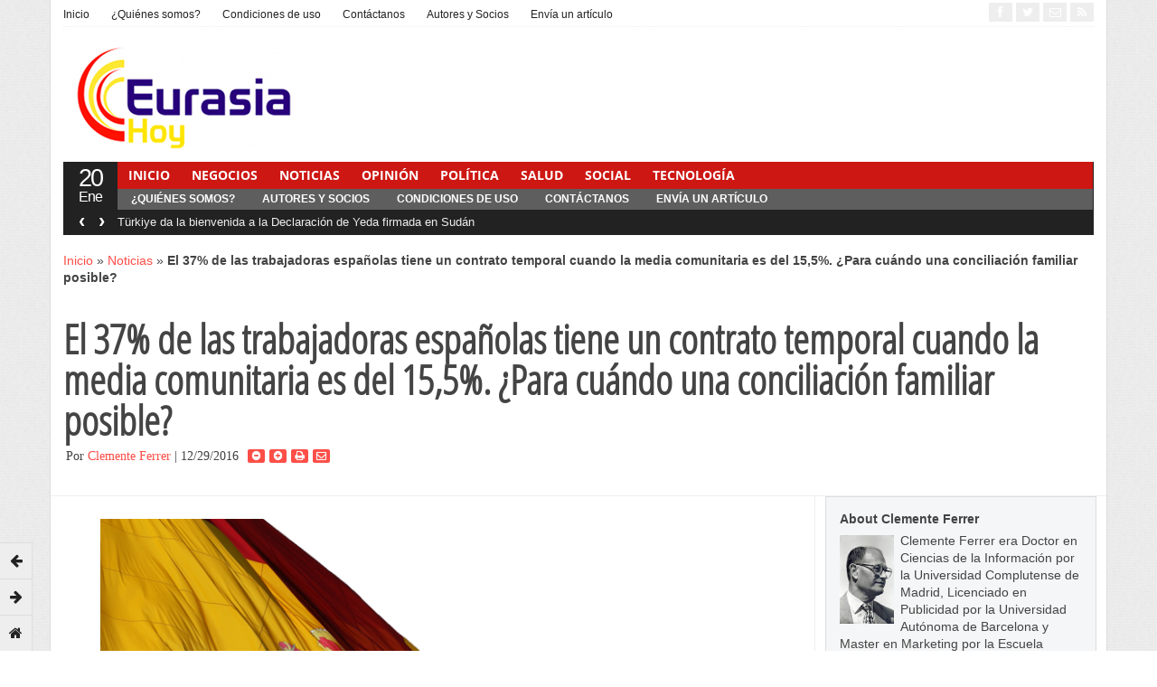

--- FILE ---
content_type: text/html; charset=UTF-8
request_url: https://eurasiahoy.com/29122016-el-37-de-las-trabajadoras-espanolas-tiene-un-contrato-temporal-cuando-la-media-comunitaria-es-del-155-para-cuando-una-conciliacion-familiar-posible/
body_size: 19245
content:
<!DOCTYPE html>
<!--[if IE 7]>
<html class="ie ie7" lang="en-US">
<![endif]-->
<!--[if IE 8]>
<html class="ie ie8" lang="en-US">
<![endif]-->
<!--[if !(IE 7) | !(IE 8)  ]><!-->
<html lang="en-US">
<!--<![endif]-->
<head>

<meta charset="UTF-8" />
<meta name="viewport" content="width=device-width, initial-scale=0.9, minimum-scale=0.9">



<link rel="profile" href="http://gmpg.org/xfn/11" />
<link rel="pingback" href="https://eurasiahoy.com/xmlrpc.php" />

<meta name='robots' content='index, follow, max-image-preview:large, max-snippet:-1, max-video-preview:-1' />
	<style>img:is([sizes="auto" i], [sizes^="auto," i]) { contain-intrinsic-size: 3000px 1500px }</style>
	
	<!-- This site is optimized with the Yoast SEO plugin v26.7 - https://yoast.com/wordpress/plugins/seo/ -->
	<title>El 37% de las trabajadoras españolas tiene un contrato temporal cuando la media comunitaria es del 15,5%. ¿Para cuándo una conciliación familiar posible? - Eurasia Hoy</title>
	<meta name="description" content="Para la mitad de las mujeres entre los 30 y 44 años, tener un hijo ha alterado significativamente su vida laboral, obligándolas a una reducción de la" />
	<link rel="canonical" href="https://eurasiahoy.com/29122016-el-37-de-las-trabajadoras-espanolas-tiene-un-contrato-temporal-cuando-la-media-comunitaria-es-del-155-para-cuando-una-conciliacion-familiar-posible/" />
	<meta property="og:locale" content="en_US" />
	<meta property="og:type" content="article" />
	<meta property="og:title" content="El 37% de las trabajadoras españolas tiene un contrato temporal cuando la media comunitaria es del 15,5%. ¿Para cuándo una conciliación familiar posible? - Eurasia Hoy" />
	<meta property="og:description" content="Para la mitad de las mujeres entre los 30 y 44 años, tener un hijo ha alterado significativamente su vida laboral, obligándolas a una reducción de la" />
	<meta property="og:url" content="https://eurasiahoy.com/29122016-el-37-de-las-trabajadoras-espanolas-tiene-un-contrato-temporal-cuando-la-media-comunitaria-es-del-155-para-cuando-una-conciliacion-familiar-posible/" />
	<meta property="og:site_name" content="Eurasia Hoy" />
	<meta property="article:published_time" content="2016-12-30T03:11:30+00:00" />
	<meta property="og:image" content="https://secureservercdn.net/198.71.233.36/lzs.726.myftpupload.com/wp-content/uploads/2016/09/Spain.png?time=1637661395" />
	<meta property="og:image:width" content="790" />
	<meta property="og:image:height" content="490" />
	<meta property="og:image:type" content="image/png" />
	<meta name="author" content="Clemente Ferrer" />
	<meta name="twitter:label1" content="Written by" />
	<meta name="twitter:data1" content="Clemente Ferrer" />
	<meta name="twitter:label2" content="Est. reading time" />
	<meta name="twitter:data2" content="2 minutes" />
	<script type="application/ld+json" class="yoast-schema-graph">{"@context":"https://schema.org","@graph":[{"@type":"Article","@id":"https://eurasiahoy.com/29122016-el-37-de-las-trabajadoras-espanolas-tiene-un-contrato-temporal-cuando-la-media-comunitaria-es-del-155-para-cuando-una-conciliacion-familiar-posible/#article","isPartOf":{"@id":"https://eurasiahoy.com/29122016-el-37-de-las-trabajadoras-espanolas-tiene-un-contrato-temporal-cuando-la-media-comunitaria-es-del-155-para-cuando-una-conciliacion-familiar-posible/"},"author":{"name":"Clemente Ferrer","@id":"https://eurasiahoy.com/#/schema/person/0f3a4cd8bd60a3a914326cd5fab6d5b8"},"headline":"El 37% de las trabajadoras españolas tiene un contrato temporal cuando la media comunitaria es del 15,5%. ¿Para cuándo una conciliación familiar posible?","datePublished":"2016-12-30T03:11:30+00:00","mainEntityOfPage":{"@id":"https://eurasiahoy.com/29122016-el-37-de-las-trabajadoras-espanolas-tiene-un-contrato-temporal-cuando-la-media-comunitaria-es-del-155-para-cuando-una-conciliacion-familiar-posible/"},"wordCount":395,"image":{"@id":"https://eurasiahoy.com/29122016-el-37-de-las-trabajadoras-espanolas-tiene-un-contrato-temporal-cuando-la-media-comunitaria-es-del-155-para-cuando-una-conciliacion-familiar-posible/#primaryimage"},"thumbnailUrl":"https://eurasiahoy.com/wp-content/uploads/2016/09/Spain.png","keywords":["España"],"articleSection":["Noticias","Social"],"inLanguage":"en-US"},{"@type":"WebPage","@id":"https://eurasiahoy.com/29122016-el-37-de-las-trabajadoras-espanolas-tiene-un-contrato-temporal-cuando-la-media-comunitaria-es-del-155-para-cuando-una-conciliacion-familiar-posible/","url":"https://eurasiahoy.com/29122016-el-37-de-las-trabajadoras-espanolas-tiene-un-contrato-temporal-cuando-la-media-comunitaria-es-del-155-para-cuando-una-conciliacion-familiar-posible/","name":"El 37% de las trabajadoras españolas tiene un contrato temporal cuando la media comunitaria es del 15,5%. ¿Para cuándo una conciliación familiar posible? - Eurasia Hoy","isPartOf":{"@id":"https://eurasiahoy.com/#website"},"primaryImageOfPage":{"@id":"https://eurasiahoy.com/29122016-el-37-de-las-trabajadoras-espanolas-tiene-un-contrato-temporal-cuando-la-media-comunitaria-es-del-155-para-cuando-una-conciliacion-familiar-posible/#primaryimage"},"image":{"@id":"https://eurasiahoy.com/29122016-el-37-de-las-trabajadoras-espanolas-tiene-un-contrato-temporal-cuando-la-media-comunitaria-es-del-155-para-cuando-una-conciliacion-familiar-posible/#primaryimage"},"thumbnailUrl":"https://eurasiahoy.com/wp-content/uploads/2016/09/Spain.png","datePublished":"2016-12-30T03:11:30+00:00","author":{"@id":"https://eurasiahoy.com/#/schema/person/0f3a4cd8bd60a3a914326cd5fab6d5b8"},"description":"Para la mitad de las mujeres entre los 30 y 44 años, tener un hijo ha alterado significativamente su vida laboral, obligándolas a una reducción de la","breadcrumb":{"@id":"https://eurasiahoy.com/29122016-el-37-de-las-trabajadoras-espanolas-tiene-un-contrato-temporal-cuando-la-media-comunitaria-es-del-155-para-cuando-una-conciliacion-familiar-posible/#breadcrumb"},"inLanguage":"en-US","potentialAction":[{"@type":"ReadAction","target":["https://eurasiahoy.com/29122016-el-37-de-las-trabajadoras-espanolas-tiene-un-contrato-temporal-cuando-la-media-comunitaria-es-del-155-para-cuando-una-conciliacion-familiar-posible/"]}]},{"@type":"ImageObject","inLanguage":"en-US","@id":"https://eurasiahoy.com/29122016-el-37-de-las-trabajadoras-espanolas-tiene-un-contrato-temporal-cuando-la-media-comunitaria-es-del-155-para-cuando-una-conciliacion-familiar-posible/#primaryimage","url":"https://eurasiahoy.com/wp-content/uploads/2016/09/Spain.png","contentUrl":"https://eurasiahoy.com/wp-content/uploads/2016/09/Spain.png","width":790,"height":490},{"@type":"BreadcrumbList","@id":"https://eurasiahoy.com/29122016-el-37-de-las-trabajadoras-espanolas-tiene-un-contrato-temporal-cuando-la-media-comunitaria-es-del-155-para-cuando-una-conciliacion-familiar-posible/#breadcrumb","itemListElement":[{"@type":"ListItem","position":1,"name":"Inicio","item":"https://eurasiahoy.com/"},{"@type":"ListItem","position":2,"name":"Noticias","item":"https://eurasiahoy.com/noticias/"},{"@type":"ListItem","position":3,"name":"El 37% de las trabajadoras españolas tiene un contrato temporal cuando la media comunitaria es del 15,5%. ¿Para cuándo una conciliación familiar posible?"}]},{"@type":"WebSite","@id":"https://eurasiahoy.com/#website","url":"https://eurasiahoy.com/","name":"Eurasia Hoy","description":"Noticias de Eurasia","potentialAction":[{"@type":"SearchAction","target":{"@type":"EntryPoint","urlTemplate":"https://eurasiahoy.com/?s={search_term_string}"},"query-input":{"@type":"PropertyValueSpecification","valueRequired":true,"valueName":"search_term_string"}}],"inLanguage":"en-US"},{"@type":"Person","@id":"https://eurasiahoy.com/#/schema/person/0f3a4cd8bd60a3a914326cd5fab6d5b8","name":"Clemente Ferrer","image":{"@type":"ImageObject","inLanguage":"en-US","@id":"https://eurasiahoy.com/#/schema/person/image/","url":"https://eurasiahoy.com/wp-content/uploads/2014/02/Clemente-Ferrer.jpg","contentUrl":"https://eurasiahoy.com/wp-content/uploads/2014/02/Clemente-Ferrer.jpg","caption":"Clemente Ferrer"},"description":"Clemente Ferrer era Doctor en Ciencias de la Información por la Universidad Complutense de Madrid, Licenciado en Publicidad por la Universidad Autónoma de Barcelona y Master en Marketing por la Escuela Superior de Estudios de Marketing de Madrid. Ha sido Profesor Asociado de Dirección Comercial en la Facultad de Ciencias Económicas y Empresariales de la Universidad de Navarra y colaborador del diario ABC de Madrid. También dedicó algunos años a la docencia, tanto en la Escuela Oficial de Publicidad como en la Facultad de Ciencias de la Información de la Universidad Complutense de Madrid. En 1985 fue galardonado con el Master de Oro, otorgado por el Forum de la Alta Dirección, y con el Premio AMPE 1996 a la \"larga y brillante trayectoria profesional publicitaria\". Falleció el 26 de febrero de 2017. Fue un colaborador activo de Eurasia Hoy","sameAs":["https://eurasiahoy.com"],"url":"https://eurasiahoy.com/author/clemente-ferrer/"}]}</script>
	<!-- / Yoast SEO plugin. -->


<link rel="alternate" type="application/rss+xml" title="Eurasia Hoy &raquo; Feed" href="https://eurasiahoy.com/feed/" />
<link rel="alternate" type="application/rss+xml" title="Eurasia Hoy &raquo; Comments Feed" href="https://eurasiahoy.com/comments/feed/" />
<script type="text/javascript">
/* <![CDATA[ */
window._wpemojiSettings = {"baseUrl":"https:\/\/s.w.org\/images\/core\/emoji\/16.0.1\/72x72\/","ext":".png","svgUrl":"https:\/\/s.w.org\/images\/core\/emoji\/16.0.1\/svg\/","svgExt":".svg","source":{"concatemoji":"https:\/\/eurasiahoy.com\/wp-includes\/js\/wp-emoji-release.min.js?ver=6.8.3"}};
/*! This file is auto-generated */
!function(s,n){var o,i,e;function c(e){try{var t={supportTests:e,timestamp:(new Date).valueOf()};sessionStorage.setItem(o,JSON.stringify(t))}catch(e){}}function p(e,t,n){e.clearRect(0,0,e.canvas.width,e.canvas.height),e.fillText(t,0,0);var t=new Uint32Array(e.getImageData(0,0,e.canvas.width,e.canvas.height).data),a=(e.clearRect(0,0,e.canvas.width,e.canvas.height),e.fillText(n,0,0),new Uint32Array(e.getImageData(0,0,e.canvas.width,e.canvas.height).data));return t.every(function(e,t){return e===a[t]})}function u(e,t){e.clearRect(0,0,e.canvas.width,e.canvas.height),e.fillText(t,0,0);for(var n=e.getImageData(16,16,1,1),a=0;a<n.data.length;a++)if(0!==n.data[a])return!1;return!0}function f(e,t,n,a){switch(t){case"flag":return n(e,"\ud83c\udff3\ufe0f\u200d\u26a7\ufe0f","\ud83c\udff3\ufe0f\u200b\u26a7\ufe0f")?!1:!n(e,"\ud83c\udde8\ud83c\uddf6","\ud83c\udde8\u200b\ud83c\uddf6")&&!n(e,"\ud83c\udff4\udb40\udc67\udb40\udc62\udb40\udc65\udb40\udc6e\udb40\udc67\udb40\udc7f","\ud83c\udff4\u200b\udb40\udc67\u200b\udb40\udc62\u200b\udb40\udc65\u200b\udb40\udc6e\u200b\udb40\udc67\u200b\udb40\udc7f");case"emoji":return!a(e,"\ud83e\udedf")}return!1}function g(e,t,n,a){var r="undefined"!=typeof WorkerGlobalScope&&self instanceof WorkerGlobalScope?new OffscreenCanvas(300,150):s.createElement("canvas"),o=r.getContext("2d",{willReadFrequently:!0}),i=(o.textBaseline="top",o.font="600 32px Arial",{});return e.forEach(function(e){i[e]=t(o,e,n,a)}),i}function t(e){var t=s.createElement("script");t.src=e,t.defer=!0,s.head.appendChild(t)}"undefined"!=typeof Promise&&(o="wpEmojiSettingsSupports",i=["flag","emoji"],n.supports={everything:!0,everythingExceptFlag:!0},e=new Promise(function(e){s.addEventListener("DOMContentLoaded",e,{once:!0})}),new Promise(function(t){var n=function(){try{var e=JSON.parse(sessionStorage.getItem(o));if("object"==typeof e&&"number"==typeof e.timestamp&&(new Date).valueOf()<e.timestamp+604800&&"object"==typeof e.supportTests)return e.supportTests}catch(e){}return null}();if(!n){if("undefined"!=typeof Worker&&"undefined"!=typeof OffscreenCanvas&&"undefined"!=typeof URL&&URL.createObjectURL&&"undefined"!=typeof Blob)try{var e="postMessage("+g.toString()+"("+[JSON.stringify(i),f.toString(),p.toString(),u.toString()].join(",")+"));",a=new Blob([e],{type:"text/javascript"}),r=new Worker(URL.createObjectURL(a),{name:"wpTestEmojiSupports"});return void(r.onmessage=function(e){c(n=e.data),r.terminate(),t(n)})}catch(e){}c(n=g(i,f,p,u))}t(n)}).then(function(e){for(var t in e)n.supports[t]=e[t],n.supports.everything=n.supports.everything&&n.supports[t],"flag"!==t&&(n.supports.everythingExceptFlag=n.supports.everythingExceptFlag&&n.supports[t]);n.supports.everythingExceptFlag=n.supports.everythingExceptFlag&&!n.supports.flag,n.DOMReady=!1,n.readyCallback=function(){n.DOMReady=!0}}).then(function(){return e}).then(function(){var e;n.supports.everything||(n.readyCallback(),(e=n.source||{}).concatemoji?t(e.concatemoji):e.wpemoji&&e.twemoji&&(t(e.twemoji),t(e.wpemoji)))}))}((window,document),window._wpemojiSettings);
/* ]]> */
</script>
<style id='wp-emoji-styles-inline-css' type='text/css'>

	img.wp-smiley, img.emoji {
		display: inline !important;
		border: none !important;
		box-shadow: none !important;
		height: 1em !important;
		width: 1em !important;
		margin: 0 0.07em !important;
		vertical-align: -0.1em !important;
		background: none !important;
		padding: 0 !important;
	}
</style>
<link rel='stylesheet' id='wp-block-library-css' href='https://eurasiahoy.com/wp-includes/css/dist/block-library/style.min.css?ver=6.8.3' type='text/css' media='all' />
<style id='classic-theme-styles-inline-css' type='text/css'>
/*! This file is auto-generated */
.wp-block-button__link{color:#fff;background-color:#32373c;border-radius:9999px;box-shadow:none;text-decoration:none;padding:calc(.667em + 2px) calc(1.333em + 2px);font-size:1.125em}.wp-block-file__button{background:#32373c;color:#fff;text-decoration:none}
</style>
<link rel='stylesheet' id='mediaelement-css' href='https://eurasiahoy.com/wp-includes/js/mediaelement/mediaelementplayer-legacy.min.css?ver=4.2.17' type='text/css' media='all' />
<link rel='stylesheet' id='wp-mediaelement-css' href='https://eurasiahoy.com/wp-includes/js/mediaelement/wp-mediaelement.min.css?ver=6.8.3' type='text/css' media='all' />
<style id='jetpack-sharing-buttons-style-inline-css' type='text/css'>
.jetpack-sharing-buttons__services-list{display:flex;flex-direction:row;flex-wrap:wrap;gap:0;list-style-type:none;margin:5px;padding:0}.jetpack-sharing-buttons__services-list.has-small-icon-size{font-size:12px}.jetpack-sharing-buttons__services-list.has-normal-icon-size{font-size:16px}.jetpack-sharing-buttons__services-list.has-large-icon-size{font-size:24px}.jetpack-sharing-buttons__services-list.has-huge-icon-size{font-size:36px}@media print{.jetpack-sharing-buttons__services-list{display:none!important}}.editor-styles-wrapper .wp-block-jetpack-sharing-buttons{gap:0;padding-inline-start:0}ul.jetpack-sharing-buttons__services-list.has-background{padding:1.25em 2.375em}
</style>
<style id='global-styles-inline-css' type='text/css'>
:root{--wp--preset--aspect-ratio--square: 1;--wp--preset--aspect-ratio--4-3: 4/3;--wp--preset--aspect-ratio--3-4: 3/4;--wp--preset--aspect-ratio--3-2: 3/2;--wp--preset--aspect-ratio--2-3: 2/3;--wp--preset--aspect-ratio--16-9: 16/9;--wp--preset--aspect-ratio--9-16: 9/16;--wp--preset--color--black: #000000;--wp--preset--color--cyan-bluish-gray: #abb8c3;--wp--preset--color--white: #ffffff;--wp--preset--color--pale-pink: #f78da7;--wp--preset--color--vivid-red: #cf2e2e;--wp--preset--color--luminous-vivid-orange: #ff6900;--wp--preset--color--luminous-vivid-amber: #fcb900;--wp--preset--color--light-green-cyan: #7bdcb5;--wp--preset--color--vivid-green-cyan: #00d084;--wp--preset--color--pale-cyan-blue: #8ed1fc;--wp--preset--color--vivid-cyan-blue: #0693e3;--wp--preset--color--vivid-purple: #9b51e0;--wp--preset--gradient--vivid-cyan-blue-to-vivid-purple: linear-gradient(135deg,rgba(6,147,227,1) 0%,rgb(155,81,224) 100%);--wp--preset--gradient--light-green-cyan-to-vivid-green-cyan: linear-gradient(135deg,rgb(122,220,180) 0%,rgb(0,208,130) 100%);--wp--preset--gradient--luminous-vivid-amber-to-luminous-vivid-orange: linear-gradient(135deg,rgba(252,185,0,1) 0%,rgba(255,105,0,1) 100%);--wp--preset--gradient--luminous-vivid-orange-to-vivid-red: linear-gradient(135deg,rgba(255,105,0,1) 0%,rgb(207,46,46) 100%);--wp--preset--gradient--very-light-gray-to-cyan-bluish-gray: linear-gradient(135deg,rgb(238,238,238) 0%,rgb(169,184,195) 100%);--wp--preset--gradient--cool-to-warm-spectrum: linear-gradient(135deg,rgb(74,234,220) 0%,rgb(151,120,209) 20%,rgb(207,42,186) 40%,rgb(238,44,130) 60%,rgb(251,105,98) 80%,rgb(254,248,76) 100%);--wp--preset--gradient--blush-light-purple: linear-gradient(135deg,rgb(255,206,236) 0%,rgb(152,150,240) 100%);--wp--preset--gradient--blush-bordeaux: linear-gradient(135deg,rgb(254,205,165) 0%,rgb(254,45,45) 50%,rgb(107,0,62) 100%);--wp--preset--gradient--luminous-dusk: linear-gradient(135deg,rgb(255,203,112) 0%,rgb(199,81,192) 50%,rgb(65,88,208) 100%);--wp--preset--gradient--pale-ocean: linear-gradient(135deg,rgb(255,245,203) 0%,rgb(182,227,212) 50%,rgb(51,167,181) 100%);--wp--preset--gradient--electric-grass: linear-gradient(135deg,rgb(202,248,128) 0%,rgb(113,206,126) 100%);--wp--preset--gradient--midnight: linear-gradient(135deg,rgb(2,3,129) 0%,rgb(40,116,252) 100%);--wp--preset--font-size--small: 13px;--wp--preset--font-size--medium: 20px;--wp--preset--font-size--large: 36px;--wp--preset--font-size--x-large: 42px;--wp--preset--spacing--20: 0.44rem;--wp--preset--spacing--30: 0.67rem;--wp--preset--spacing--40: 1rem;--wp--preset--spacing--50: 1.5rem;--wp--preset--spacing--60: 2.25rem;--wp--preset--spacing--70: 3.38rem;--wp--preset--spacing--80: 5.06rem;--wp--preset--shadow--natural: 6px 6px 9px rgba(0, 0, 0, 0.2);--wp--preset--shadow--deep: 12px 12px 50px rgba(0, 0, 0, 0.4);--wp--preset--shadow--sharp: 6px 6px 0px rgba(0, 0, 0, 0.2);--wp--preset--shadow--outlined: 6px 6px 0px -3px rgba(255, 255, 255, 1), 6px 6px rgba(0, 0, 0, 1);--wp--preset--shadow--crisp: 6px 6px 0px rgba(0, 0, 0, 1);}:where(.is-layout-flex){gap: 0.5em;}:where(.is-layout-grid){gap: 0.5em;}body .is-layout-flex{display: flex;}.is-layout-flex{flex-wrap: wrap;align-items: center;}.is-layout-flex > :is(*, div){margin: 0;}body .is-layout-grid{display: grid;}.is-layout-grid > :is(*, div){margin: 0;}:where(.wp-block-columns.is-layout-flex){gap: 2em;}:where(.wp-block-columns.is-layout-grid){gap: 2em;}:where(.wp-block-post-template.is-layout-flex){gap: 1.25em;}:where(.wp-block-post-template.is-layout-grid){gap: 1.25em;}.has-black-color{color: var(--wp--preset--color--black) !important;}.has-cyan-bluish-gray-color{color: var(--wp--preset--color--cyan-bluish-gray) !important;}.has-white-color{color: var(--wp--preset--color--white) !important;}.has-pale-pink-color{color: var(--wp--preset--color--pale-pink) !important;}.has-vivid-red-color{color: var(--wp--preset--color--vivid-red) !important;}.has-luminous-vivid-orange-color{color: var(--wp--preset--color--luminous-vivid-orange) !important;}.has-luminous-vivid-amber-color{color: var(--wp--preset--color--luminous-vivid-amber) !important;}.has-light-green-cyan-color{color: var(--wp--preset--color--light-green-cyan) !important;}.has-vivid-green-cyan-color{color: var(--wp--preset--color--vivid-green-cyan) !important;}.has-pale-cyan-blue-color{color: var(--wp--preset--color--pale-cyan-blue) !important;}.has-vivid-cyan-blue-color{color: var(--wp--preset--color--vivid-cyan-blue) !important;}.has-vivid-purple-color{color: var(--wp--preset--color--vivid-purple) !important;}.has-black-background-color{background-color: var(--wp--preset--color--black) !important;}.has-cyan-bluish-gray-background-color{background-color: var(--wp--preset--color--cyan-bluish-gray) !important;}.has-white-background-color{background-color: var(--wp--preset--color--white) !important;}.has-pale-pink-background-color{background-color: var(--wp--preset--color--pale-pink) !important;}.has-vivid-red-background-color{background-color: var(--wp--preset--color--vivid-red) !important;}.has-luminous-vivid-orange-background-color{background-color: var(--wp--preset--color--luminous-vivid-orange) !important;}.has-luminous-vivid-amber-background-color{background-color: var(--wp--preset--color--luminous-vivid-amber) !important;}.has-light-green-cyan-background-color{background-color: var(--wp--preset--color--light-green-cyan) !important;}.has-vivid-green-cyan-background-color{background-color: var(--wp--preset--color--vivid-green-cyan) !important;}.has-pale-cyan-blue-background-color{background-color: var(--wp--preset--color--pale-cyan-blue) !important;}.has-vivid-cyan-blue-background-color{background-color: var(--wp--preset--color--vivid-cyan-blue) !important;}.has-vivid-purple-background-color{background-color: var(--wp--preset--color--vivid-purple) !important;}.has-black-border-color{border-color: var(--wp--preset--color--black) !important;}.has-cyan-bluish-gray-border-color{border-color: var(--wp--preset--color--cyan-bluish-gray) !important;}.has-white-border-color{border-color: var(--wp--preset--color--white) !important;}.has-pale-pink-border-color{border-color: var(--wp--preset--color--pale-pink) !important;}.has-vivid-red-border-color{border-color: var(--wp--preset--color--vivid-red) !important;}.has-luminous-vivid-orange-border-color{border-color: var(--wp--preset--color--luminous-vivid-orange) !important;}.has-luminous-vivid-amber-border-color{border-color: var(--wp--preset--color--luminous-vivid-amber) !important;}.has-light-green-cyan-border-color{border-color: var(--wp--preset--color--light-green-cyan) !important;}.has-vivid-green-cyan-border-color{border-color: var(--wp--preset--color--vivid-green-cyan) !important;}.has-pale-cyan-blue-border-color{border-color: var(--wp--preset--color--pale-cyan-blue) !important;}.has-vivid-cyan-blue-border-color{border-color: var(--wp--preset--color--vivid-cyan-blue) !important;}.has-vivid-purple-border-color{border-color: var(--wp--preset--color--vivid-purple) !important;}.has-vivid-cyan-blue-to-vivid-purple-gradient-background{background: var(--wp--preset--gradient--vivid-cyan-blue-to-vivid-purple) !important;}.has-light-green-cyan-to-vivid-green-cyan-gradient-background{background: var(--wp--preset--gradient--light-green-cyan-to-vivid-green-cyan) !important;}.has-luminous-vivid-amber-to-luminous-vivid-orange-gradient-background{background: var(--wp--preset--gradient--luminous-vivid-amber-to-luminous-vivid-orange) !important;}.has-luminous-vivid-orange-to-vivid-red-gradient-background{background: var(--wp--preset--gradient--luminous-vivid-orange-to-vivid-red) !important;}.has-very-light-gray-to-cyan-bluish-gray-gradient-background{background: var(--wp--preset--gradient--very-light-gray-to-cyan-bluish-gray) !important;}.has-cool-to-warm-spectrum-gradient-background{background: var(--wp--preset--gradient--cool-to-warm-spectrum) !important;}.has-blush-light-purple-gradient-background{background: var(--wp--preset--gradient--blush-light-purple) !important;}.has-blush-bordeaux-gradient-background{background: var(--wp--preset--gradient--blush-bordeaux) !important;}.has-luminous-dusk-gradient-background{background: var(--wp--preset--gradient--luminous-dusk) !important;}.has-pale-ocean-gradient-background{background: var(--wp--preset--gradient--pale-ocean) !important;}.has-electric-grass-gradient-background{background: var(--wp--preset--gradient--electric-grass) !important;}.has-midnight-gradient-background{background: var(--wp--preset--gradient--midnight) !important;}.has-small-font-size{font-size: var(--wp--preset--font-size--small) !important;}.has-medium-font-size{font-size: var(--wp--preset--font-size--medium) !important;}.has-large-font-size{font-size: var(--wp--preset--font-size--large) !important;}.has-x-large-font-size{font-size: var(--wp--preset--font-size--x-large) !important;}
:where(.wp-block-post-template.is-layout-flex){gap: 1.25em;}:where(.wp-block-post-template.is-layout-grid){gap: 1.25em;}
:where(.wp-block-columns.is-layout-flex){gap: 2em;}:where(.wp-block-columns.is-layout-grid){gap: 2em;}
:root :where(.wp-block-pullquote){font-size: 1.5em;line-height: 1.6;}
</style>
<link rel='stylesheet' id='gabfire-widget-css-css' href='https://eurasiahoy.com/wp-content/plugins/gabfire-widget-pack/css/style.css?ver=6.8.3' type='text/css' media='all' />
<link rel='stylesheet' id='ppress-frontend-css' href='https://eurasiahoy.com/wp-content/plugins/wp-user-avatar/assets/css/frontend.min.css?ver=4.16.8' type='text/css' media='all' />
<link rel='stylesheet' id='ppress-flatpickr-css' href='https://eurasiahoy.com/wp-content/plugins/wp-user-avatar/assets/flatpickr/flatpickr.min.css?ver=4.16.8' type='text/css' media='all' />
<link rel='stylesheet' id='ppress-select2-css' href='https://eurasiahoy.com/wp-content/plugins/wp-user-avatar/assets/select2/select2.min.css?ver=6.8.3' type='text/css' media='all' />
<link rel='stylesheet' id='bootstrap-css' href='https://eurasiahoy.com/wp-content/themes/stylebook/framework/bootstrap/css/bootstrap.min.css?ver=6.8.3' type='text/css' media='all' />
<link rel='stylesheet' id='bootstrap-responsive-css' href='https://eurasiahoy.com/wp-content/themes/stylebook/framework/bootstrap/css/bootstrap-responsive.min.css?ver=6.8.3' type='text/css' media='all' />
<link rel='stylesheet' id='font-awesome-css' href='https://eurasiahoy.com/wp-content/themes/stylebook/framework/font-awesome/css/font-awesome.min.css?ver=6.8.3' type='text/css' media='all' />
<link rel='stylesheet' id='gabfire-style-css' href='https://eurasiahoy.com/wp-content/themes/stylebook/style.css?ver=6.8.3' type='text/css' media='all' />
<script type="text/javascript" src="https://eurasiahoy.com/wp-includes/js/jquery/jquery.min.js?ver=3.7.1" id="jquery-core-js"></script>
<script type="text/javascript" src="https://eurasiahoy.com/wp-includes/js/jquery/jquery-migrate.min.js?ver=3.4.1" id="jquery-migrate-js"></script>
<script type="text/javascript" src="https://eurasiahoy.com/wp-content/plugins/wp-user-avatar/assets/flatpickr/flatpickr.min.js?ver=4.16.8" id="ppress-flatpickr-js"></script>
<script type="text/javascript" src="https://eurasiahoy.com/wp-content/plugins/wp-user-avatar/assets/select2/select2.min.js?ver=4.16.8" id="ppress-select2-js"></script>
<script type="text/javascript" src="https://eurasiahoy.com/wp-content/themes/stylebook/inc/js/jquery.cycle2.min.js?ver=6.8.3" id="cycle2-js"></script>
<script type="text/javascript" src="https://eurasiahoy.com/wp-content/themes/stylebook/inc/js/jquery.easing.1.3.js?ver=6.8.3" id="easing-js"></script>
<script type="text/javascript" src="https://eurasiahoy.com/wp-content/themes/stylebook/inc/js/jquery.contentcarousel.js?ver=6.8.3" id="contentcarousel-js"></script>
<script type="text/javascript" src="https://eurasiahoy.com/wp-content/themes/stylebook/framework/bootstrap/js/bootstrap.min.js?ver=6.8.3" id="bootstrap-js"></script>
<script type="text/javascript" src="https://eurasiahoy.com/wp-content/themes/stylebook/inc/js/flowplayer/flowplayer.min.js?ver=6.8.3" id="flowplayer-js"></script>
<script type="text/javascript" src="https://eurasiahoy.com/wp-content/themes/stylebook/inc/js/responsive-menu.js?ver=6.8.3" id="responsive-menu-js"></script>
<script type="text/javascript" src="https://eurasiahoy.com/wp-content/themes/stylebook/inc/js/jquery.tools.min.js?ver=6.8.3" id="jquerytools-js"></script>
<script type="text/javascript" src="https://eurasiahoy.com/wp-content/themes/stylebook/inc/js/slides.min.jquery.js?ver=6.8.3" id="slides.min.jquery-js"></script>
<link rel="https://api.w.org/" href="https://eurasiahoy.com/wp-json/" /><link rel="alternate" title="JSON" type="application/json" href="https://eurasiahoy.com/wp-json/wp/v2/posts/9075" /><link rel="EditURI" type="application/rsd+xml" title="RSD" href="https://eurasiahoy.com/xmlrpc.php?rsd" />
<meta name="generator" content="WordPress 6.8.3" />
<link rel='shortlink' href='https://eurasiahoy.com/?p=9075' />
<link rel="alternate" title="oEmbed (JSON)" type="application/json+oembed" href="https://eurasiahoy.com/wp-json/oembed/1.0/embed?url=https%3A%2F%2Feurasiahoy.com%2F29122016-el-37-de-las-trabajadoras-espanolas-tiene-un-contrato-temporal-cuando-la-media-comunitaria-es-del-155-para-cuando-una-conciliacion-familiar-posible%2F" />
<link rel="alternate" title="oEmbed (XML)" type="text/xml+oembed" href="https://eurasiahoy.com/wp-json/oembed/1.0/embed?url=https%3A%2F%2Feurasiahoy.com%2F29122016-el-37-de-las-trabajadoras-espanolas-tiene-un-contrato-temporal-cuando-la-media-comunitaria-es-del-155-para-cuando-una-conciliacion-familiar-posible%2F&#038;format=xml" />
<link rel="shortcut icon" href="https://eurasiahoy.com/wp-content/uploads/2013/12/Favicon1.jpg"/>
<!-- Custom Styling -->
<style type="text/css">
.contributors .avatar {	
	float: left;
	clear: both;
	background: #fff;
	padding: 12px;
	border: 1px solid #ccc;
	border-radius: 3px;
	-moz-border-radius: 3px;
	-webkit-border-radius: 3px;
	box-sizing: content-box; 
	-moz-box-sizing: content-box; 
	-webkit-box-sizing: content-box; 
	}
	
	.contributors .avatar:hover  {
		border-color: #999;
		}
	
.contributors .contributor-link {
	float: leftt;
	margin: 0px 0px 0px 50px;
	}
</style>
	<script type='text/javascript'>
	<!--	
	(function($){
		$.fn.jfontsize = function(opcoes) {
			var $this=$(this);
			var defaults = {
				btnMinusClasseId: '.fontSizeMinus',
				btnPlusClasseId: '.fontSizePlus',
				btnMinusMaxHits: 5,
				btnPlusMaxHits: 5,
				sizeChange: 1
			};

			if(($.isArray(opcoes))||(!opcoes)){
				opcoes = $.extend(defaults, opcoes);
			} else {
				defaults.sizeChange = opcoes;
				opcoes = defaults;
			}

			var limite=new Array();
			var fontsize_padrao=new Array();

			$(this).each(function(i){
				limite[i]=0;
				fontsize_padrao[i];
			})

			$('.fontSizeMinus, .fontSizePlus').removeAttr('href');
			$('.fontSizeMinus, .fontSizePlus').css('cursor', 'pointer');

			/* A- */
			$('.fontSizeMinus').click(function(){
				$this.each(function(i){
					if (limite[i]>(-(opcoes.btnMinusMaxHits))){
						fontsize_padrao[i]=$(this).css('font-size');
						fontsize_padrao[i]=fontsize_padrao[i].replace('px', '');
						fontsize=$(this).css('font-size');
						fontsize=parseInt(fontsize.replace('px', ''));
						fontsize=fontsize-(opcoes.sizeChange);
						fontsize_padrao[i]=fontsize_padrao[i]-(limite[i]*opcoes.sizeChange);
						limite[i]--;
						$(this).css('font-size', fontsize+'px');
					}
				})
			})

			/* A+ */
			$('.fontSizePlus').click(function(){
				$this.each(function(i){
					if (limite[i]<opcoes.btnPlusMaxHits){
						fontsize_padrao[i]=$(this).css('font-size');
						fontsize_padrao[i]=fontsize_padrao[i].replace('px', '');
						fontsize=$(this).css('font-size');
						fontsize=parseInt(fontsize.replace('px', ''));
						fontsize=fontsize+opcoes.sizeChange;
						fontsize_padrao[i]=fontsize_padrao[i]-(limite[i]*opcoes.sizeChange);
						limite[i]++;
						$(this).css('font-size', fontsize+'px');
					}
				})
			})
		};
	})(jQuery);	
	(function($) {
		$.noConflict();
		$(document).ready(function() {
			$(".children").parent("li").addClass("has-child-menu");
			$(".sub-menu").parent("li").addClass("has-child-menu");
			$(".drop").parent("li").addClass("has-child-menu");
			
			$('.fadeimage').hover(
				function() {$(this).stop().animate({ opacity: 0.5 }, 800);},
				function() {$(this).stop().animate({ opacity: 1.0 }, 800);}
			);
			
			$('.mastheadnav li ul').hide().removeClass('fallback');
			$('.mastheadnav > li').hover(
				function () {
					$('ul', this).stop().slideDown(250);
				},
				function () {
					$('ul', this).stop().slideUp(250);
				}
			);			
			
			$('.mainnav li ul').hide().removeClass('fallback');
			$('.mainnav > li').hover(
				function () {
					$('ul', this).stop().slideDown(250);
				},
				function () {
					$('ul', this).stop().slideUp(250);
				}
			);

			$('.secondnav li ul').hide().removeClass('fallback');
			$('.secondnav > li').hover(
				function () {
					$('ul', this).stop().slideDown(250);
				},
				function () {
					$('ul', this).stop().slideUp(250);
				}
			);	
			
			$('#tabs-left').tab();
			$('#tabs > li > a').hover( function(){$(this).tab('show');});

			$('.entry p').jfontsize();
			
			
				$('#bootstartCarousel').carousel({
				interval: 10000,
				pause : 'hover'
				});
							
			$('.mediagallery').contentcarousel({
				// speed for the sliding animation
				sliderSpeed     : 500,
				// easing for the sliding animation
				sliderEasing    : 'easeOutExpo',
				// speed for the item animation (open / close)
				itemSpeed       : 500,
				// easing for the item animation (open / close)
				itemEasing      : 'easeOutExpo',
				// number of items to scroll at a time
				scroll          : 1
			});	
						
			$('a[href=#top]').click(function(){	$('html, body').animate({scrollTop:0}, 'slow');	return false; });		
			// Responsive Menu (TinyNav)
			$(".menu").tinyNav({
				active: 'current_page_item', // Set the "active" class for default menu
				label: ''
			});
			$(".tinynav").selectbox();
			$("ul.tabs").tabs("div.panes > div");
			$("ul.sc_tabs").tabs("div.sc_tabs-content > div");
			$('.tooltip-link').tooltip({ placement: 'right'});

		});
	})(jQuery);
	// -->
	</script>
	
<style type="text/css">.recentcomments a{display:inline !important;padding:0 !important;margin:0 !important;}</style>
<!--[if IE 7]>
  <![endif]-->

<!-- HTML5 shim, for IE6-8 support of HTML5 elements -->
<!--[if lt IE 9]>
	<script src="http://html5shiv.googlecode.com/svn/trunk/html5.js"></script>
<![endif]-->

</head>

<body class="wp-singular post-template-default single single-post postid-9075 single-format-standard wp-theme-stylebook">

<div class="pagetools">
				<a class="pagetool_item tooltip-link" href="https://eurasiahoy.com/29122016-una-huella-imborrable-dejan-los-abuelos-en-las-almas-de-sus-nietos/" title="Anterior: Una huella imborrable dejan los abuelos en las almas de sus nietos"><i class="icon-arrow-left"></i></a>
					<a class="pagetool_item tooltip-link" href="https://eurasiahoy.com/31122016-conversaciones-con-schopenhauer/" title="Próximo: Conversaciones con Schopenhauer"><i class="icon-arrow-right"></i></a>
		
		<a class="pagetool_item tooltip-link" href="https://eurasiahoy.com" title="Ir a página de inicio"><i class="icon-home"></i></a>	</div>


<div class="container">
		<div class="row">
			<div class="span12">
				<div class="sitebody">
					<header class="site-header">

						<div class="masthead">
							<nav class="masthead-navigation">
								<ul class="mastheadnav menu">
									<li class="firstli"><a href="https://eurasiahoy.com/" title="Noticias de Eurasia">Inicio</a></li>
									<li class="page_item page-item-2"><a href="https://eurasiahoy.com/quienes-somos/">¿Quiénes somos?</a></li>
<li class="page_item page-item-39"><a href="https://eurasiahoy.com/condiciones-de-uso/">Condiciones de uso</a></li>
<li class="page_item page-item-41"><a href="https://eurasiahoy.com/contactanos/">Contáctanos</a></li>
<li class="page_item page-item-231"><a href="https://eurasiahoy.com/autores-y-socios/">Autores y Socios</a></li>
<li class="page_item page-item-8391"><a href="https://eurasiahoy.com/envia-un-articulo/">Envía un artículo</a></li>
																	</ul>
							</nav>
							<div class="social_header pull-right">
																			<a href="https://www.facebook.com/Eurasia-Hoy-129225377248108/" title="Facebook" rel="nofollow">
											<i class="icon-facebook pull-left"></i>
										</a>
									
																			<a href="https://twitter.com/EurasiaHoy" title="Twitter" rel="nofollow">
											<i class="icon-twitter pull-left"></i>
										</a>
									
									
									
																		
																		
									
																			<a href="https://feedburner.google.com/fb/a/mailverify?uri=EurasiaHoy" title="Email" rel="nofollow">
											<i class="icon-envelope-alt pull-left"></i>
										</a>
																				

									<a href="https://eurasiahoy.com/feed/" title="Site feed" rel="nofollow">
										<i class="icon-rss pull-left"></i>
									</a>
							</div><!-- social_header-->								
							<div class="clearfix"></div>
						</div><!-- /masthead -->					
					
						<div class="header_2ndrow">
							<div class="sitelogo pull-left" style="padding:2px 0px 12px 5px;">	
																	<h1>
										<a href="https://eurasiahoy.com/" title="Noticias de Eurasia">
											<img src="https://eurasiahoy.com/wp-content/uploads/2013/12/eurasiahoylogo2.jpg" alt="Eurasia Hoy" title="Eurasia Hoy"/>
										</a>
									</h1>
															</div><!-- .logo -->					

															<div class="headerquote pull-right">
									<div class="headerquote-inner">
																				<span class="quotetext pull-right" style="padding-top:px">
											<span class="quotecaption">
												<a href="25" rel="bookmark"></a>											</span>
											<span class="quote">
												<a href="25" rel="bookmark"></a>											</span>
										</span>
									</div>
								</div><!-- headerquote -->
							
							<div class="clearfix"></div>
						</div>
								
						<div class="nav_date pull-left">
							<script type="text/javascript">
								<!--
								var mydate=new Date()
								var day=mydate.getDay()
								var month=mydate.getMonth()
								var daym=mydate.getDate()
								if (daym<10)
								daym="0"+daym
								var montharray=new Array("Ene","Feb","Mar","Abr","May","Jun","Jul","Ago","Sep","Oct","Nov","Dic")
								document.write("<span class='gabfire_day'>"+daym+"</span><span class='gabfire_month'>"+montharray[month]+"</span>")
								// -->
							</script>
						</div><!-- nav_date -->
						
						<nav class="main-navigation pull-left">
							<ul class="mainnav menu pull-right">
								<li class="first"><a href="https://eurasiahoy.com/" title="Noticias de Eurasia">Inicio</a></li>
									<li class="cat-item cat-item-1"><a href="https://eurasiahoy.com/negocios/">Negocios</a>
</li>
	<li class="cat-item cat-item-2"><a href="https://eurasiahoy.com/noticias/">Noticias</a>
</li>
	<li class="cat-item cat-item-3"><a href="https://eurasiahoy.com/opinion/">Opinión</a>
</li>
	<li class="cat-item cat-item-7"><a href="https://eurasiahoy.com/politica/">Política</a>
</li>
	<li class="cat-item cat-item-5"><a href="https://eurasiahoy.com/salud/">Salud</a>
</li>
	<li class="cat-item cat-item-6"><a href="https://eurasiahoy.com/social/">Social</a>
</li>
	<li class="cat-item cat-item-4"><a href="https://eurasiahoy.com/tecnologia/">Tecnología</a>
</li>
					
							</ul>
						</nav>

						<nav class="second-navigation menu pull-left">
							<ul class="secondnav pull-right">
								<li class="page_item page-item-2"><a href="https://eurasiahoy.com/quienes-somos/">¿Quiénes somos?</a></li>
<li class="page_item page-item-231"><a href="https://eurasiahoy.com/autores-y-socios/">Autores y Socios</a></li>
<li class="page_item page-item-39"><a href="https://eurasiahoy.com/condiciones-de-uso/">Condiciones de uso</a></li>
<li class="page_item page-item-41"><a href="https://eurasiahoy.com/contactanos/">Contáctanos</a></li>
<li class="page_item page-item-8391"><a href="https://eurasiahoy.com/envia-un-articulo/">Envía un artículo</a></li>
							</ul>
						</nav>
						<div class="clearfix"></div>
						
						<section id="bootstartCarousel" class="carousel slide">
							  <div class="carousel-inner">
							  
								  
							  
								<div class="item active">
									<h2><a href="https://eurasiahoy.com/13052023-turkiye-da-la-bienvenida-a-la-declaracion-de-yeda-firmada-en-sudan/" rel="bookmark" title="Enlace a Türkiye da la bienvenida a la Declaración de Yeda firmada en Sudán" >Türkiye da la bienvenida a la Declaración de Yeda firmada en Sudán</a></h2>
								</div>
								
								  
							  
								<div class="item ">
									<h2><a href="https://eurasiahoy.com/13052023-razon-solidaria/" rel="bookmark" title="Enlace a Razón solidaria" >Razón solidaria</a></h2>
								</div>
								
								  
							  
								<div class="item ">
									<h2><a href="https://eurasiahoy.com/29042023-interventionism-estatal/" rel="bookmark" title="Enlace a Interventionism estatal" >Interventionism estatal</a></h2>
								</div>
								
								  
							  
								<div class="item ">
									<h2><a href="https://eurasiahoy.com/20042023-amlo-y-su-mundo-ideal-sin-transparencia/" rel="bookmark" title="Enlace a AMLO y su “mundo ideal” sin transparencia" >AMLO y su “mundo ideal” sin transparencia</a></h2>
								</div>
								
								  
							  
								<div class="item ">
									<h2><a href="https://eurasiahoy.com/13042023-el-valor-del-tiempo/" rel="bookmark" title="Enlace a El valor del tiempo" >El valor del tiempo</a></h2>
								</div>
								
								  
							  
								<div class="item ">
									<h2><a href="https://eurasiahoy.com/01032023-un-mundo-utopico-es-posible/" rel="bookmark" title="Enlace a Un mundo utópico es posible" >Un mundo utópico es posible</a></h2>
								</div>
								
															  </div>
							  <a class="left carousel-control" href="#bootstartCarousel" data-slide="prev">&lsaquo;</a>
							  <a class="right carousel-control" href="#bootstartCarousel" data-slide="next">&rsaquo;</a>
						</section><!-- /.carousel -->
						<div class="clearfix"></div>
					</header><!-- header -->
<div class="post-container">
<br>
			<p id="breadcrumbs"><span><span><a href="https://eurasiahoy.com/">Inicio</a></span> &raquo; <span><a href="https://eurasiahoy.com/noticias/">Noticias</a></span> &raquo; <span class="breadcrumb_last" aria-current="page"><strong>El 37% de las trabajadoras españolas tiene un contrato temporal cuando la media comunitaria es del 15,5%. ¿Para cuándo una conciliación familiar posible?</strong></span></span></p>		<!-- Post-Lead -->
		<section class="post-lead">
			<h1 class="post-title">El 37% de las trabajadoras españolas tiene un contrato temporal cuando la media comunitaria es del 15,5%. ¿Para cuándo una conciliación familiar posible?</h1>
			<p class="single_postmeta">
				<span>Por <a href="https://eurasiahoy.com/author/clemente-ferrer/">Clemente Ferrer</a> | 12/29/2016</span>
				<span>
					<a rel="nofollow" href="#" id="increase-font" class="fontsize-button fontSizeMinus" title="Disminuir el tamaño del texto"><i class="icon-minus-sign"></i></a>
					<a rel="nofollow" href="#" id="decrease-font" class="fontsize-button fontSizePlus" title="Aumentar el tamaño del texto"><i class="icon-plus-sign"></i></a>
					<a rel="nofollow" href="javascript:window.print()" class="print-this-page" title="Imprimir este articulo"><i class="icon-print"></i></a>
					<a class="email-this-page" href="mailto:?subject=Eurasia%20Hoy%20%3A%20El%2037%25%20de%20las%20trabajadoras%20espa%C3%B1olas%20tiene%20un%20contrato%20temporal%20cuando%20la%20media%20comunitaria%20es%20del%2015%2C5%25.%20%C2%BFPara%20cu%C3%A1ndo%20una%20conciliaci%C3%B3n%20familiar%20posible%3F&amp;body=Recomiendo%20esta%20p%C3%A1gina%3A%20El%2037%25%20de%20las%20trabajadoras%20espa%C3%B1olas%20tiene%20un%20contrato%20temporal%20cuando%20la%20media%20comunitaria%20es%20del%2015%2C5%25.%20%C2%BFPara%20cu%C3%A1ndo%20una%20conciliaci%C3%B3n%20familiar%20posible%3F.%0ASe%20puede%20leer%20en%3A%20https%3A%2F%2Feurasiahoy.com%2F29122016-el-37-de-las-trabajadoras-espanolas-tiene-un-contrato-temporal-cuando-la-media-comunitaria-es-del-155-para-cuando-una-conciliacion-familiar-posible%2F" title="Enviar por email : El 37% de las trabajadoras españolas tiene un contrato temporal cuando la media comunitaria es del 15,5%. ¿Para cuándo una conciliación familiar posible?"><i class="icon-envelope-alt"></i></a>				</span>
			</p>
			
										
		</section>

		<section class="postbody-wrapper postlayout-default">

		
	<div class="post-column pull-left">
		<article class="entry post-9075 post type-post status-publish format-standard has-post-thumbnail hentry category-noticias category-social tag-espana last_archivepost">		
				<img src="https://eurasiahoy.com/wp-content/uploads/2016/09/Spain.png" class="aligncenter full-media nomargin" alt="El 37% de las trabajadoras españolas tiene un contrato temporal cuando la media comunitaria es del 15,5%. ¿Para cuándo una conciliación familiar posible?" title="El 37% de las trabajadoras españolas tiene un contrato temporal cuando la media comunitaria es del 15,5%. ¿Para cuándo una conciliación familiar posible?" /><p>Para la mitad de las mujeres entre los 30 y 44 años, tener un hijo ha alterado significativamente su vida laboral, obligándolas a una reducción de la jornada, al abandono temporal o definitivo del trabajo. La existencia de hijos no explica por sí sola la dificultad de conciliación entre trabajo y familia. Sí lo hace una tasa de empleo femenino y una debilísima fecundidad de hijos por mujer.</p>
<p>Los países que forman parte de la Unión Europea tienen una alta tasa de fecundidad y registran la mayor actividad laboral femenina del resto de los países no incorporados a la UE. Un factor peculiar de España, que incide en la baja natalidad, es que el 37% de las trabajadoras tiene un contrato temporal cuando la media comunitaria es del 15,5%.</p>
<p>Es frecuente que en una familia joven ambos cónyuges tengan un contrato temporal, lo cual influye en sus decisiones de natalidad. La mayoría de las mujeres de los países de la Comunidad Europea creen que el modelo ideal es aquel en el que ambos cónyuges tienen un trabajo de similar dedicación y se reparten el cuidado de los hijos. Pero menos de la mitad vive en una familia de esas características.</p>
<p>La actividad laboral femenina no impide traer hijos al mundo e incluso formar familias numerosas. Esta es la opinión sobre el trabajo y los hijos, de un autor del siglo pasado cuando recordaba a los padres que “no duden en tener una familia numerosa, porque lo prioritario no es la búsqueda del éxito profesional, sino transmitir a los hijos aquellos valores humanos y cristianos que dan el verdadero sentido a la existencia”.</p>
<p>En esta sociedad decadente hay que valorar al niño en toda su dimensión y trascendencia como una persona en desarrollo y que los adultos parece que tienen un empeño especial en ir “contra natura”, degradando su integridad física y moral. No deben olvidar esas madres, crueles, que sus hijos no son suyos, son hijos de Dios.</p>
<p>“Las desventuras de la niñez repercuten sobre toda su vida y dejan una fuente inagotable de melancolía en su corazón” afirma P. Brulat.</p>
				
				
<div id="comments">
	
	
	
	
		<p class="alert alert-info">Los comentarios están cerrados.</p>
		
	
	
	
</div><!-- #comments -->		</article>
	</div><!-- post column -->
		
	<aside id="sidebar" class="sidebar pull-right">
				
						
<section id="gabfire_authorbadge-2" class="widget gabfire_authorbadge"><div class="widgetinner">					<p class="first_p">About Clemente Ferrer</p>
					
					<p>
						<img data-del="avatar" src='https://eurasiahoy.com/wp-content/uploads/2014/02/Clemente-Ferrer.jpg' class='avatar pp-user-avatar avatar-60 photo ' height='60' width='60'/>						Clemente Ferrer era Doctor en Ciencias de la Información por la Universidad Complutense de Madrid, Licenciado en Publicidad por la Universidad Autónoma de Barcelona y Master en Marketing por la Escuela Superior de Estudios de Marketing de Madrid. Ha sido Profesor Asociado de Dirección Comercial en la Facultad de Ciencias Económicas y Empresariales de la Universidad de Navarra y colaborador del diario ABC de Madrid. También dedicó algunos años a la docencia, tanto en la Escuela Oficial de Publicidad como en la Facultad de Ciencias de la Información de la Universidad Complutense de Madrid. En 1985 fue galardonado con el Master de Oro, otorgado por el Forum de la Alta Dirección, y con el Premio AMPE 1996 a la "larga y brillante trayectoria profesional publicitaria". Falleció el 26 de febrero de 2017. Fue un colaborador activo de Eurasia Hoy					</p>
					
					<h3 class="widget-innertitle">Connect</h3>
					
										
										
											<a class="author_social a_link" href="https://eurasiahoy.com/author/clemente-ferrer/">
							View all Posts						</a>
										
											<a class="author_social w_link" href="https://eurasiahoy.com" rel="nofollow" target="_blank">
							Visit Website						</a>
					<div class='clear'></div></div></section>
<section id="search-3" class="widget widget_search"><div class="widgetinner"><h3 class="widgettitle">Búsqueda</h3>
<form class="searchform" action="https://eurasiahoy.com/">
	<fieldset>
		<input type="text" id="s" name="s" value="Buscar" onfocus="if(this.value==this.defaultValue)this.value='';" onblur="if(this.value=='')this.value=this.defaultValue;"/>
		<input type="image" class="submitsearch" src="https://eurasiahoy.com/wp-content/themes/stylebook/framework/images/clear.png" alt="Buscar" value="" /> 
	</fieldset>
</form></div></section>
<section id="gabfire_relatedposts-2" class="widget gabfire_relatedposts"><div class="widgetinner"><h3 class="widgettitle">Artículos recientes</h3>
							<div class="gab_relateditem" style="width:46%;">
								<a href="https://eurasiahoy.com/30012016-demasiadas-condiciones-para-sanchez/" rel="bookmark" class="related_postthumb" title="Demasiadas condiciones para Sánchez">
									<img width="150" height="93" src="https://eurasiahoy.com/wp-content/uploads/2016/01/Pedro-Sanchez-.jpg" class="attachment-thumbnail size-thumbnail wp-post-image" alt="" decoding="async" />								</a>
								<a href="https://eurasiahoy.com/30012016-demasiadas-condiciones-para-sanchez/" rel="bookmark" class="related_posttitle" title="Demasiadas condiciones para Sánchez">
									Demasiadas condiciones para Sánchez								</a>
							 </div>
													<div class="gab_relateditem" style="width:46%;">
								<a href="https://eurasiahoy.com/19062018-tortilla-de-patatas-3-de-cada-5-espanoles-la-prefieren-con-cebolla/" rel="bookmark" class="related_postthumb" title="Tortilla de patatas : 3 de cada 5 españoles la prefieren CON cebolla">
									<img width="150" height="93" src="https://eurasiahoy.com/wp-content/uploads/2018/06/Comida.jpg" class="attachment-thumbnail size-thumbnail wp-post-image" alt="" decoding="async" />								</a>
								<a href="https://eurasiahoy.com/19062018-tortilla-de-patatas-3-de-cada-5-espanoles-la-prefieren-con-cebolla/" rel="bookmark" class="related_posttitle" title="Tortilla de patatas : 3 de cada 5 españoles la prefieren CON cebolla">
									Tortilla de patatas : 3 de cada 5 españoles la prefieren CON cebolla								</a>
							 </div>
						<div class="clear clearfix"></div><div class='clear'></div></div></section>
<section id="gabfire_ajaxtabs-2" class="widget gabfire_ajaxtabs"><div class="widgetinner"><h3 class="widgettitle">Artículos</h3>
	
			
			<script type='text/javascript'>
				(function ($) {
					$(document).ready(function () {
						$('ul.gabfire_tabs li').click(function(){
							var tab_id = $(this).attr('data-tab');

							$('ul.gabfire_tabs li').removeClass('current_tab');
							$('.gabfire_tab-content').removeClass('current_tab');

							$(this).addClass('current_tab');
							$("#"+tab_id).addClass('current_tab');
						});
					});
				})(jQuery);

			</script>
			
			<div id="light_colorscheme">
			
				<ul class="tab_titles gabfire_tabs">
					<li class="gab_firsttab current_tab" data-tab="tab-1"><a href="#first">Más Reciente</a></li>					<li class="gab_secondtab" data-tab="tab-2"><a href="#third">Popular</a></li>					<li class="gab_thirdtab" data-tab="tab-3"><a href="#second">Comentarios</a></li>				</ul>

				<div class="panes">
										<div id="tab-1" class="gabfire_tab-content current_tab">
												<ul>
															<li>
									<a href="https://eurasiahoy.com/13052023-turkiye-da-la-bienvenida-a-la-declaracion-de-yeda-firmada-en-sudan/" rel="bookmark"><img src="https://eurasiahoy.com/wp-content/uploads/2017/12/Erdogan.jpg" class="" alt="Türkiye da la bienvenida a la Declaración de Yeda firmada en Sudán" title="Türkiye da la bienvenida a la Declaración de Yeda firmada en Sudán" /></a><a href="https://eurasiahoy.com/13052023-turkiye-da-la-bienvenida-a-la-declaracion-de-yeda-firmada-en-sudan/" title="Permalink to Türkiye da la bienvenida a la Declaración de Yeda firmada en Sudán" rel="bookmark" class="block">Türkiye da la bienvenida a la Declaración de Yeda firmada en Sudán</a>
																			<span class="block">by <a href="https://eurasiahoy.com/author/trt/" title="Posts by La Institución de Radio y Televisión de Turquía (TRT)" rel="author">La Institución de Radio y Televisión de Turquía (TRT)</a> - <span>Comments Off<span class="screen-reader-text"> on Türkiye da la bienvenida a la Declaración de Yeda firmada en Sudán</span></span></span>
																	</li>
															<li>
									<a href="https://eurasiahoy.com/13052023-razon-solidaria/" rel="bookmark"><img src="https://eurasiahoy.com/wp-content/uploads/2021/03/book-30x30.jpg" class="" alt="Razón solidaria" title="Razón solidaria" /></a><a href="https://eurasiahoy.com/13052023-razon-solidaria/" title="Permalink to Razón solidaria" rel="bookmark" class="block">Razón solidaria</a>
																			<span class="block">by <a href="https://eurasiahoy.com/author/josegarcia/" title="Posts by José Manuel López García" rel="author">José Manuel López García</a> - <span>Comments Off<span class="screen-reader-text"> on Razón solidaria</span></span></span>
																	</li>
															<li>
									<a href="https://eurasiahoy.com/29042023-interventionism-estatal/" rel="bookmark"><img src="https://eurasiahoy.com/wp-content/uploads/2020/02/markets-30x30.jpg" class="" alt="Interventionism estatal" title="Interventionism estatal" /></a><a href="https://eurasiahoy.com/29042023-interventionism-estatal/" title="Permalink to Interventionism estatal" rel="bookmark" class="block">Interventionism estatal</a>
																			<span class="block">by <a href="https://eurasiahoy.com/author/josegarcia/" title="Posts by José Manuel López García" rel="author">José Manuel López García</a> - <span>Comments Off<span class="screen-reader-text"> on Interventionism estatal</span></span></span>
																	</li>
													</ul>
					</div>
					
										<div id="tab-2" class="gabfire_tab-content">
												<ul>
															<li>
									<a href="https://eurasiahoy.com/18092014-embajador-ahmadzada-revela-la-nueva-provocacion-contra-azerbaiyan/" rel="bookmark"><img src="https://eurasiahoy.com/wp-content/uploads/2014/09/Legislatura.jpg" class="" alt="Embajada de Azerbaiyán en Buenos Aires: La nueva provocación contra Azerbaiyán" title="Embajada de Azerbaiyán en Buenos Aires: La nueva provocación contra Azerbaiyán" /></a>									<a href="https://eurasiahoy.com/18092014-embajador-ahmadzada-revela-la-nueva-provocacion-contra-azerbaiyan/" title="Permalink to Embajada de Azerbaiyán en Buenos Aires: La nueva provocación contra Azerbaiyán" rel="bookmark">Embajada de Azerbaiyán en Buenos Aires: La nueva provocación contra Azerbaiyán</a>
																			<span class="block">by <a href="https://eurasiahoy.com/author/eurasia-hoy/" title="Posts by Eurasia Hoy" rel="author">Eurasia Hoy</a> - <a href="https://eurasiahoy.com/18092014-embajador-ahmadzada-revela-la-nueva-provocacion-contra-azerbaiyan/#comments">64 Comments</a></span>
																	</li>
															<li>
									<a href="https://eurasiahoy.com/08072015-christiana-figueres-debemos-hacer-todo-lo-posible-para-despoblar-el-planeta/" rel="bookmark"><img src="https://eurasiahoy.com/wp-content/uploads/2015/07/Christiana-Figueres.jpg" class="" alt="Christiana Figueres; debemos hacer todo lo posible para despoblar el planeta" title="Christiana Figueres; debemos hacer todo lo posible para despoblar el planeta" /></a>									<a href="https://eurasiahoy.com/08072015-christiana-figueres-debemos-hacer-todo-lo-posible-para-despoblar-el-planeta/" title="Permalink to Christiana Figueres; debemos hacer todo lo posible para despoblar el planeta" rel="bookmark">Christiana Figueres; debemos hacer todo lo posible para despoblar el planeta</a>
																			<span class="block">by <a href="https://eurasiahoy.com/author/clemente-ferrer/" title="Posts by Clemente Ferrer" rel="author">Clemente Ferrer</a> - <a href="https://eurasiahoy.com/08072015-christiana-figueres-debemos-hacer-todo-lo-posible-para-despoblar-el-planeta/#comments">51 Comments</a></span>
																	</li>
															<li>
									<a href="https://eurasiahoy.com/31082017-encuesta-los-seguidores-del-fc-barcelona-desean-la-independencia-de-cataluna/" rel="bookmark"><img src="https://eurasiahoy.com/wp-content/uploads/2017/08/Barcelona-fans.jpeg" class="" alt="Encuesta: ¿Los seguidores del FC Barcelona desean la independència de Cataluña?" title="Encuesta: ¿Los seguidores del FC Barcelona desean la independència de Cataluña?" /></a>									<a href="https://eurasiahoy.com/31082017-encuesta-los-seguidores-del-fc-barcelona-desean-la-independencia-de-cataluna/" title="Permalink to Encuesta: ¿Los seguidores del FC Barcelona desean la independència de Cataluña?" rel="bookmark">Encuesta: ¿Los seguidores del FC Barcelona desean la independència de Cataluña?</a>
																			<span class="block">by <a href="https://eurasiahoy.com/author/eurasia-hoy/" title="Posts by Eurasia Hoy" rel="author">Eurasia Hoy</a> - <a href="https://eurasiahoy.com/31082017-encuesta-los-seguidores-del-fc-barcelona-desean-la-independencia-de-cataluna/#comments">13 Comments</a></span>
																	</li>
													</ul>
					</div>
					
										<div id="tab-3" class="gabfire_tab-content">
												<ul>
							<li class="no-list-image"><img alt='' src='https://secure.gravatar.com/avatar/?s=35&#038;d=mm&#038;r=g' srcset='https://secure.gravatar.com/avatar/?s=70&#038;d=mm&#038;r=g 2x' class='avatar avatar-35 photo avatar-default' height='35' width='35' loading='lazy' decoding='async'/><strong>The Twain Doctrine - Center for Mark Twain Studies</strong>: <a href="https://eurasiahoy.com/04022021-mark-twain-simbolo-de-la-hermandad-entre-ucrania-y-ee-uu/" rel="bookmark">Mark Twain: símbolo de la hermandad entre Ucrania y EE. UU.</a></li><li class="no-list-image"><img alt='' src='https://secure.gravatar.com/avatar/9f7bc29e24fd2263305cd4ca2506aa9c57be236a9886b6b036a2471c08b3720a?s=35&#038;d=mm&#038;r=g' srcset='https://secure.gravatar.com/avatar/9f7bc29e24fd2263305cd4ca2506aa9c57be236a9886b6b036a2471c08b3720a?s=70&#038;d=mm&#038;r=g 2x' class='avatar avatar-35 photo' height='35' width='35' loading='lazy' decoding='async'/><strong>Julio rodriguez.</strong>: <a href="https://eurasiahoy.com/08072015-christiana-figueres-debemos-hacer-todo-lo-posible-para-despoblar-el-planeta/" rel="bookmark">Christiana Figueres; debemos hacer todo lo posible para despoblar el planeta</a></li><li class="no-list-image"><img alt='' src='https://secure.gravatar.com/avatar/?s=35&#038;d=mm&#038;r=g' srcset='https://secure.gravatar.com/avatar/?s=70&#038;d=mm&#038;r=g 2x' class='avatar avatar-35 photo avatar-default' height='35' width='35' loading='lazy' decoding='async'/><strong>Leonel Fernández: el tres veces presidente de República Dominicana, en busca de una nuevaoportunidad. El quinto Round. - elPais.do</strong>: <a href="https://eurasiahoy.com/10012021-ocho-eventos-que-marcaron-el-acontecer-politico-en-la-republica-dominicana-en-2020-y-presagian-el-2021/" rel="bookmark">Ocho eventos que marcaron el acontecer político en la República Dominicana en 2020 y presagian el 2021</a></li>						</ul>
					</div>
									</div>
				
				<div class="clear"></div>
			</div>

			<div class='clear'></div></div></section>
<section id="tag_cloud-2" class="widget widget_tag_cloud"><div class="widgetinner"><h3 class="widgettitle">Tags</h3>
<div class="tagcloud"><a href="https://eurasiahoy.com/tag/alemania/" class="tag-cloud-link tag-link-101 tag-link-position-1" style="font-size: 12.626086956522pt;" aria-label="Alemania (132 items)">Alemania</a>
<a href="https://eurasiahoy.com/tag/america-del-sur/" class="tag-cloud-link tag-link-205 tag-link-position-2" style="font-size: 11.895652173913pt;" aria-label="América del Sur (113 items)">América del Sur</a>
<a href="https://eurasiahoy.com/tag/america-latina/" class="tag-cloud-link tag-link-40 tag-link-position-3" style="font-size: 14.939130434783pt;" aria-label="América Latina (204 items)">América Latina</a>
<a href="https://eurasiahoy.com/tag/argentina/" class="tag-cloud-link tag-link-57 tag-link-position-4" style="font-size: 17.252173913043pt;" aria-label="Argentina (316 items)">Argentina</a>
<a href="https://eurasiahoy.com/tag/armenia/" class="tag-cloud-link tag-link-88 tag-link-position-5" style="font-size: 8.2434782608696pt;" aria-label="Armenia (57 items)">Armenia</a>
<a href="https://eurasiahoy.com/tag/azerbaiyan/" class="tag-cloud-link tag-link-77 tag-link-position-6" style="font-size: 9.9478260869565pt;" aria-label="Azerbaiyán (78 items)">Azerbaiyán</a>
<a href="https://eurasiahoy.com/tag/brasil/" class="tag-cloud-link tag-link-124 tag-link-position-7" style="font-size: 11.165217391304pt;" aria-label="Brasil (100 items)">Brasil</a>
<a href="https://eurasiahoy.com/tag/cataluna/" class="tag-cloud-link tag-link-58 tag-link-position-8" style="font-size: 9.9478260869565pt;" aria-label="Cataluña (79 items)">Cataluña</a>
<a href="https://eurasiahoy.com/tag/china/" class="tag-cloud-link tag-link-15 tag-link-position-9" style="font-size: 13.84347826087pt;" aria-label="China (164 items)">China</a>
<a href="https://eurasiahoy.com/tag/colombia/" class="tag-cloud-link tag-link-66 tag-link-position-10" style="font-size: 9.095652173913pt;" aria-label="Colombia (66 items)">Colombia</a>
<a href="https://eurasiahoy.com/tag/derechos-humanos/" class="tag-cloud-link tag-link-18 tag-link-position-11" style="font-size: 8.9739130434783pt;" aria-label="Derechos Humanos (65 items)">Derechos Humanos</a>
<a href="https://eurasiahoy.com/tag/doctrina-militar-de-rusia/" class="tag-cloud-link tag-link-322 tag-link-position-12" style="font-size: 8.4869565217391pt;" aria-label="Doctrina militar de Rusia (59 items)">Doctrina militar de Rusia</a>
<a href="https://eurasiahoy.com/tag/donald-trump/" class="tag-cloud-link tag-link-800 tag-link-position-13" style="font-size: 11.530434782609pt;" aria-label="Donald Trump (107 items)">Donald Trump</a>
<a href="https://eurasiahoy.com/tag/educacion/" class="tag-cloud-link tag-link-175 tag-link-position-14" style="font-size: 11.408695652174pt;" aria-label="Educación (104 items)">Educación</a>
<a href="https://eurasiahoy.com/tag/ee-uu/" class="tag-cloud-link tag-link-75 tag-link-position-15" style="font-size: 20.904347826087pt;" aria-label="EE.UU (629 items)">EE.UU</a>
<a href="https://eurasiahoy.com/tag/ei/" class="tag-cloud-link tag-link-212 tag-link-position-16" style="font-size: 10.069565217391pt;" aria-label="EI (80 items)">EI</a>
<a href="https://eurasiahoy.com/tag/elecciones/" class="tag-cloud-link tag-link-38 tag-link-position-17" style="font-size: 11.165217391304pt;" aria-label="Elecciones (98 items)">Elecciones</a>
<a href="https://eurasiahoy.com/tag/espana/" class="tag-cloud-link tag-link-9 tag-link-position-18" style="font-size: 22pt;" aria-label="España (772 items)">España</a>
<a href="https://eurasiahoy.com/tag/filosofia/" class="tag-cloud-link tag-link-733 tag-link-position-19" style="font-size: 16.886956521739pt;" aria-label="Filosofía (291 items)">Filosofía</a>
<a href="https://eurasiahoy.com/tag/francia/" class="tag-cloud-link tag-link-104 tag-link-position-20" style="font-size: 11.286956521739pt;" aria-label="Francia (101 items)">Francia</a>
<a href="https://eurasiahoy.com/tag/gran-bretana/" class="tag-cloud-link tag-link-99 tag-link-position-21" style="font-size: 12.504347826087pt;" aria-label="Gran Bretaña (128 items)">Gran Bretaña</a>
<a href="https://eurasiahoy.com/tag/grecia/" class="tag-cloud-link tag-link-92 tag-link-position-22" style="font-size: 9.2173913043478pt;" aria-label="Grecia (68 items)">Grecia</a>
<a href="https://eurasiahoy.com/tag/irak/" class="tag-cloud-link tag-link-159 tag-link-position-23" style="font-size: 10.434782608696pt;" aria-label="Irak (87 items)">Irak</a>
<a href="https://eurasiahoy.com/tag/iran/" class="tag-cloud-link tag-link-27 tag-link-position-24" style="font-size: 8.8521739130435pt;" aria-label="Iran (64 items)">Iran</a>
<a href="https://eurasiahoy.com/tag/isil/" class="tag-cloud-link tag-link-162 tag-link-position-25" style="font-size: 10.313043478261pt;" aria-label="ISIL (84 items)">ISIL</a>
<a href="https://eurasiahoy.com/tag/israel/" class="tag-cloud-link tag-link-55 tag-link-position-26" style="font-size: 10.434782608696pt;" aria-label="Israel (87 items)">Israel</a>
<a href="https://eurasiahoy.com/tag/marketing/" class="tag-cloud-link tag-link-160 tag-link-position-27" style="font-size: 14.086956521739pt;" aria-label="Marketing (173 items)">Marketing</a>
<a href="https://eurasiahoy.com/tag/mexico/" class="tag-cloud-link tag-link-114 tag-link-position-28" style="font-size: 12.139130434783pt;" aria-label="Mexico (118 items)">Mexico</a>
<a href="https://eurasiahoy.com/tag/obama/" class="tag-cloud-link tag-link-25 tag-link-position-29" style="font-size: 8.7304347826087pt;" aria-label="Obama (62 items)">Obama</a>
<a href="https://eurasiahoy.com/tag/onu/" class="tag-cloud-link tag-link-60 tag-link-position-30" style="font-size: 11.652173913043pt;" aria-label="ONU (108 items)">ONU</a>
<a href="https://eurasiahoy.com/tag/oriente-medio/" class="tag-cloud-link tag-link-95 tag-link-position-31" style="font-size: 8pt;" aria-label="Oriente Medio (54 items)">Oriente Medio</a>
<a href="https://eurasiahoy.com/tag/otan/" class="tag-cloud-link tag-link-155 tag-link-position-32" style="font-size: 8.7304347826087pt;" aria-label="OTAN (62 items)">OTAN</a>
<a href="https://eurasiahoy.com/tag/paraguay/" class="tag-cloud-link tag-link-67 tag-link-position-33" style="font-size: 14.695652173913pt;" aria-label="Paraguay (195 items)">Paraguay</a>
<a href="https://eurasiahoy.com/tag/poesia/" class="tag-cloud-link tag-link-76 tag-link-position-34" style="font-size: 14.208695652174pt;" aria-label="poesía (175 items)">poesía</a>
<a href="https://eurasiahoy.com/tag/republica-dominicana/" class="tag-cloud-link tag-link-48 tag-link-position-35" style="font-size: 8.6086956521739pt;" aria-label="República Dominicana (60 items)">República Dominicana</a>
<a href="https://eurasiahoy.com/tag/rusia/" class="tag-cloud-link tag-link-14 tag-link-position-36" style="font-size: 17.252173913043pt;" aria-label="Rusia (318 items)">Rusia</a>
<a href="https://eurasiahoy.com/tag/separatismo/" class="tag-cloud-link tag-link-189 tag-link-position-37" style="font-size: 11.165217391304pt;" aria-label="Separatismo (100 items)">Separatismo</a>
<a href="https://eurasiahoy.com/tag/siria/" class="tag-cloud-link tag-link-11 tag-link-position-38" style="font-size: 12.504347826087pt;" aria-label="Siria (128 items)">Siria</a>
<a href="https://eurasiahoy.com/tag/television/" class="tag-cloud-link tag-link-118 tag-link-position-39" style="font-size: 12.626086956522pt;" aria-label="televisión (132 items)">televisión</a>
<a href="https://eurasiahoy.com/tag/terrorismo/" class="tag-cloud-link tag-link-53 tag-link-position-40" style="font-size: 11.895652173913pt;" aria-label="Terrorismo (115 items)">Terrorismo</a>
<a href="https://eurasiahoy.com/tag/turquia/" class="tag-cloud-link tag-link-84 tag-link-position-41" style="font-size: 12.382608695652pt;" aria-label="Turquía (125 items)">Turquía</a>
<a href="https://eurasiahoy.com/tag/ucrania/" class="tag-cloud-link tag-link-23 tag-link-position-42" style="font-size: 12.869565217391pt;" aria-label="Ucrania (137 items)">Ucrania</a>
<a href="https://eurasiahoy.com/tag/union-europea/" class="tag-cloud-link tag-link-24 tag-link-position-43" style="font-size: 15.060869565217pt;" aria-label="Unión Europea (207 items)">Unión Europea</a>
<a href="https://eurasiahoy.com/tag/venezuela/" class="tag-cloud-link tag-link-37 tag-link-position-44" style="font-size: 10.191304347826pt;" aria-label="Venezuela (83 items)">Venezuela</a>
<a href="https://eurasiahoy.com/tag/africa/" class="tag-cloud-link tag-link-47 tag-link-position-45" style="font-size: 8.9739130434783pt;" aria-label="África (65 items)">África</a></div>
</div></section>

	</aside>
	<div class="clearfix"></div>
</section><!-- postlayout-default -->
	</div>
	
			</div><!-- Sitebody -->
		</div> <!-- span12 -->
	</div><!-- .row -->
</div><!-- .container -->

	<section class="container-fluid follow_us">
		<div class="container">
			<div class="row">
				<div class="span2 first-followus-div">
											<a href="https://www.facebook.com/Eurasia-Hoy-129225377248108/" rel="nofollow">
							<i class="icon-facebook icon-2x pull-left"></i>
							<span class="follow_us_linktitle">Facebook</span>
							<span class="follow_us_linkdesc">Friend Us</span>
						</a>
									</div>
				<div class="span2">
											<a href="https://twitter.com/EurasiaHoy" rel="nofollow">
							<i class="icon-twitter icon-2x pull-left"></i>
							<span class="follow_us_linktitle">Twitter</span>
							<span class="follow_us_linkdesc">Follow Us</span>
						</a>
									</div>
				<div class="span2 third-followus-div">
									</div>
				<div class="span2 text-align-right">
									</div>
				<div class="span2 text-align-right">
									</div>
				<div class="span2 text-align-right last-followus-div">
					<a href="https://eurasiahoy.com/feed/" rel="nofollow">
						<i class="icon-rss icon-2x pull-right"></i>
						<span class="follow_us_linktitle">RSS</span>
						<span class="follow_us_linkdesc">Site Feed</span>
					</a>
				</div>
				<div class="clearfix"></div>
			</div><!-- /row --> 
		</div><!-- /container --> 
	</section><!-- /follow_us -->
	
<footer class="container-fluid footer">
	<div class="container">

		<div class="row">
			<div class="span4">
				
		<section id="recent-posts-2" class="widget widget_recent_entries"><div class="widgetinner">
		<h3 class="widgettitle">Últimos artículos</h3>

		<ul>
											<li>
					<a href="https://eurasiahoy.com/13052023-turkiye-da-la-bienvenida-a-la-declaracion-de-yeda-firmada-en-sudan/">Türkiye da la bienvenida a la Declaración de Yeda firmada en Sudán</a>
									</li>
											<li>
					<a href="https://eurasiahoy.com/13052023-razon-solidaria/">Razón solidaria</a>
									</li>
											<li>
					<a href="https://eurasiahoy.com/29042023-interventionism-estatal/">Interventionism estatal</a>
									</li>
											<li>
					<a href="https://eurasiahoy.com/20042023-amlo-y-su-mundo-ideal-sin-transparencia/">AMLO y su “mundo ideal” sin transparencia</a>
									</li>
											<li>
					<a href="https://eurasiahoy.com/13042023-el-valor-del-tiempo/">El valor del tiempo</a>
									</li>
					</ul>

		</div></section>
			</div>
			
			<div class="span4">
				<section id="categories-2" class="widget widget_categories"><div class="widgetinner"><h3 class="widgettitle">Categorías</h3>

			<ul>
					<li class="cat-item cat-item-1"><a href="https://eurasiahoy.com/negocios/">Negocios</a>
</li>
	<li class="cat-item cat-item-2"><a href="https://eurasiahoy.com/noticias/">Noticias</a>
</li>
	<li class="cat-item cat-item-3"><a href="https://eurasiahoy.com/opinion/">Opinión</a>
</li>
	<li class="cat-item cat-item-7"><a href="https://eurasiahoy.com/politica/">Política</a>
</li>
	<li class="cat-item cat-item-5"><a href="https://eurasiahoy.com/salud/">Salud</a>
</li>
	<li class="cat-item cat-item-6"><a href="https://eurasiahoy.com/social/">Social</a>
</li>
	<li class="cat-item cat-item-4"><a href="https://eurasiahoy.com/tecnologia/">Tecnología</a>
</li>
			</ul>

			</div></section>
			</div>
			
			<div class="span4">
				<section id="recent-comments-2" class="widget widget_recent_comments"><div class="widgetinner"><h3 class="widgettitle">Comentarios recientes</h3>
<ul id="recentcomments"><li class="recentcomments"><span class="comment-author-link"><a href="https://marktwainstudies.com/thetwaindoctrine/" class="url" rel="ugc external nofollow">The Twain Doctrine - Center for Mark Twain Studies</a></span> on <a href="https://eurasiahoy.com/04022021-mark-twain-simbolo-de-la-hermandad-entre-ucrania-y-ee-uu/#comment-106829">Mark Twain: símbolo de la hermandad entre Ucrania y EE. UU.</a></li><li class="recentcomments"><span class="comment-author-link">Julio rodriguez.</span> on <a href="https://eurasiahoy.com/08072015-christiana-figueres-debemos-hacer-todo-lo-posible-para-despoblar-el-planeta/#comment-106783">Christiana Figueres; debemos hacer todo lo posible para despoblar el planeta</a></li><li class="recentcomments"><span class="comment-author-link"><a href="https://elpais.do/4911/2022/03/20/leonel-fernandez-el-tres-veces-presidente-de-republica-dominicana-en-busca-de-una-nuevaoportunidad-el-quinto-round/" class="url" rel="ugc external nofollow">Leonel Fernández: el tres veces presidente de República Dominicana, en busca de una nuevaoportunidad. El quinto Round. - elPais.do</a></span> on <a href="https://eurasiahoy.com/10012021-ocho-eventos-que-marcaron-el-acontecer-politico-en-la-republica-dominicana-en-2020-y-presagian-el-2021/#comment-106720">Ocho eventos que marcaron el acontecer político en la República Dominicana en 2020 y presagian el 2021</a></li><li class="recentcomments"><span class="comment-author-link">ANITA</span> on <a href="https://eurasiahoy.com/08032018-mujeres-en-la-politica-de-republica-dominicana/#comment-106663">Mujeres en la política de República Dominicana</a></li><li class="recentcomments"><span class="comment-author-link">Toti</span> on <a href="https://eurasiahoy.com/08072015-christiana-figueres-debemos-hacer-todo-lo-posible-para-despoblar-el-planeta/#comment-106582">Christiana Figueres; debemos hacer todo lo posible para despoblar el planeta</a></li></ul></div></section>
<section id="archives-2" class="widget widget_archive"><div class="widgetinner"><h3 class="widgettitle">Archivo</h3>
		<label class="screen-reader-text" for="archives-dropdown-2">Archivo</label>
		<select id="archives-dropdown-2" name="archive-dropdown">
			
			<option value="">Select Month</option>
				<option value='https://eurasiahoy.com/2023/05/'> May 2023 </option>
	<option value='https://eurasiahoy.com/2023/04/'> April 2023 </option>
	<option value='https://eurasiahoy.com/2023/03/'> March 2023 </option>
	<option value='https://eurasiahoy.com/2023/02/'> February 2023 </option>
	<option value='https://eurasiahoy.com/2023/01/'> January 2023 </option>
	<option value='https://eurasiahoy.com/2022/12/'> December 2022 </option>
	<option value='https://eurasiahoy.com/2022/11/'> November 2022 </option>
	<option value='https://eurasiahoy.com/2022/10/'> October 2022 </option>
	<option value='https://eurasiahoy.com/2022/09/'> September 2022 </option>
	<option value='https://eurasiahoy.com/2022/08/'> August 2022 </option>
	<option value='https://eurasiahoy.com/2022/07/'> July 2022 </option>
	<option value='https://eurasiahoy.com/2022/06/'> June 2022 </option>
	<option value='https://eurasiahoy.com/2022/05/'> May 2022 </option>
	<option value='https://eurasiahoy.com/2022/04/'> April 2022 </option>
	<option value='https://eurasiahoy.com/2022/03/'> March 2022 </option>
	<option value='https://eurasiahoy.com/2022/02/'> February 2022 </option>
	<option value='https://eurasiahoy.com/2022/01/'> January 2022 </option>
	<option value='https://eurasiahoy.com/2021/12/'> December 2021 </option>
	<option value='https://eurasiahoy.com/2021/11/'> November 2021 </option>
	<option value='https://eurasiahoy.com/2021/10/'> October 2021 </option>
	<option value='https://eurasiahoy.com/2021/09/'> September 2021 </option>
	<option value='https://eurasiahoy.com/2021/08/'> August 2021 </option>
	<option value='https://eurasiahoy.com/2021/07/'> July 2021 </option>
	<option value='https://eurasiahoy.com/2021/06/'> June 2021 </option>
	<option value='https://eurasiahoy.com/2021/05/'> May 2021 </option>
	<option value='https://eurasiahoy.com/2021/04/'> April 2021 </option>
	<option value='https://eurasiahoy.com/2021/03/'> March 2021 </option>
	<option value='https://eurasiahoy.com/2021/02/'> February 2021 </option>
	<option value='https://eurasiahoy.com/2021/01/'> January 2021 </option>
	<option value='https://eurasiahoy.com/2020/12/'> December 2020 </option>
	<option value='https://eurasiahoy.com/2020/11/'> November 2020 </option>
	<option value='https://eurasiahoy.com/2020/10/'> October 2020 </option>
	<option value='https://eurasiahoy.com/2020/09/'> September 2020 </option>
	<option value='https://eurasiahoy.com/2020/08/'> August 2020 </option>
	<option value='https://eurasiahoy.com/2020/07/'> July 2020 </option>
	<option value='https://eurasiahoy.com/2020/06/'> June 2020 </option>
	<option value='https://eurasiahoy.com/2020/05/'> May 2020 </option>
	<option value='https://eurasiahoy.com/2020/04/'> April 2020 </option>
	<option value='https://eurasiahoy.com/2020/03/'> March 2020 </option>
	<option value='https://eurasiahoy.com/2020/02/'> February 2020 </option>
	<option value='https://eurasiahoy.com/2020/01/'> January 2020 </option>
	<option value='https://eurasiahoy.com/2019/12/'> December 2019 </option>
	<option value='https://eurasiahoy.com/2019/11/'> November 2019 </option>
	<option value='https://eurasiahoy.com/2019/10/'> October 2019 </option>
	<option value='https://eurasiahoy.com/2019/09/'> September 2019 </option>
	<option value='https://eurasiahoy.com/2019/08/'> August 2019 </option>
	<option value='https://eurasiahoy.com/2019/07/'> July 2019 </option>
	<option value='https://eurasiahoy.com/2019/06/'> June 2019 </option>
	<option value='https://eurasiahoy.com/2019/05/'> May 2019 </option>
	<option value='https://eurasiahoy.com/2019/04/'> April 2019 </option>
	<option value='https://eurasiahoy.com/2019/03/'> March 2019 </option>
	<option value='https://eurasiahoy.com/2019/02/'> February 2019 </option>
	<option value='https://eurasiahoy.com/2019/01/'> January 2019 </option>
	<option value='https://eurasiahoy.com/2018/12/'> December 2018 </option>
	<option value='https://eurasiahoy.com/2018/11/'> November 2018 </option>
	<option value='https://eurasiahoy.com/2018/10/'> October 2018 </option>
	<option value='https://eurasiahoy.com/2018/09/'> September 2018 </option>
	<option value='https://eurasiahoy.com/2018/08/'> August 2018 </option>
	<option value='https://eurasiahoy.com/2018/07/'> July 2018 </option>
	<option value='https://eurasiahoy.com/2018/06/'> June 2018 </option>
	<option value='https://eurasiahoy.com/2018/05/'> May 2018 </option>
	<option value='https://eurasiahoy.com/2018/04/'> April 2018 </option>
	<option value='https://eurasiahoy.com/2018/03/'> March 2018 </option>
	<option value='https://eurasiahoy.com/2018/02/'> February 2018 </option>
	<option value='https://eurasiahoy.com/2018/01/'> January 2018 </option>
	<option value='https://eurasiahoy.com/2017/12/'> December 2017 </option>
	<option value='https://eurasiahoy.com/2017/11/'> November 2017 </option>
	<option value='https://eurasiahoy.com/2017/10/'> October 2017 </option>
	<option value='https://eurasiahoy.com/2017/09/'> September 2017 </option>
	<option value='https://eurasiahoy.com/2017/08/'> August 2017 </option>
	<option value='https://eurasiahoy.com/2017/07/'> July 2017 </option>
	<option value='https://eurasiahoy.com/2017/06/'> June 2017 </option>
	<option value='https://eurasiahoy.com/2017/05/'> May 2017 </option>
	<option value='https://eurasiahoy.com/2017/04/'> April 2017 </option>
	<option value='https://eurasiahoy.com/2017/03/'> March 2017 </option>
	<option value='https://eurasiahoy.com/2017/02/'> February 2017 </option>
	<option value='https://eurasiahoy.com/2017/01/'> January 2017 </option>
	<option value='https://eurasiahoy.com/2016/12/'> December 2016 </option>
	<option value='https://eurasiahoy.com/2016/11/'> November 2016 </option>
	<option value='https://eurasiahoy.com/2016/10/'> October 2016 </option>
	<option value='https://eurasiahoy.com/2016/09/'> September 2016 </option>
	<option value='https://eurasiahoy.com/2016/08/'> August 2016 </option>
	<option value='https://eurasiahoy.com/2016/07/'> July 2016 </option>
	<option value='https://eurasiahoy.com/2016/06/'> June 2016 </option>
	<option value='https://eurasiahoy.com/2016/05/'> May 2016 </option>
	<option value='https://eurasiahoy.com/2016/04/'> April 2016 </option>
	<option value='https://eurasiahoy.com/2016/03/'> March 2016 </option>
	<option value='https://eurasiahoy.com/2016/02/'> February 2016 </option>
	<option value='https://eurasiahoy.com/2016/01/'> January 2016 </option>
	<option value='https://eurasiahoy.com/2015/12/'> December 2015 </option>
	<option value='https://eurasiahoy.com/2015/11/'> November 2015 </option>
	<option value='https://eurasiahoy.com/2015/10/'> October 2015 </option>
	<option value='https://eurasiahoy.com/2015/09/'> September 2015 </option>
	<option value='https://eurasiahoy.com/2015/08/'> August 2015 </option>
	<option value='https://eurasiahoy.com/2015/07/'> July 2015 </option>
	<option value='https://eurasiahoy.com/2015/06/'> June 2015 </option>
	<option value='https://eurasiahoy.com/2015/05/'> May 2015 </option>
	<option value='https://eurasiahoy.com/2015/04/'> April 2015 </option>
	<option value='https://eurasiahoy.com/2015/03/'> March 2015 </option>
	<option value='https://eurasiahoy.com/2015/02/'> February 2015 </option>
	<option value='https://eurasiahoy.com/2015/01/'> January 2015 </option>
	<option value='https://eurasiahoy.com/2014/12/'> December 2014 </option>
	<option value='https://eurasiahoy.com/2014/11/'> November 2014 </option>
	<option value='https://eurasiahoy.com/2014/10/'> October 2014 </option>
	<option value='https://eurasiahoy.com/2014/09/'> September 2014 </option>
	<option value='https://eurasiahoy.com/2014/08/'> August 2014 </option>
	<option value='https://eurasiahoy.com/2014/07/'> July 2014 </option>
	<option value='https://eurasiahoy.com/2014/06/'> June 2014 </option>
	<option value='https://eurasiahoy.com/2014/05/'> May 2014 </option>
	<option value='https://eurasiahoy.com/2014/04/'> April 2014 </option>
	<option value='https://eurasiahoy.com/2014/03/'> March 2014 </option>
	<option value='https://eurasiahoy.com/2014/02/'> February 2014 </option>
	<option value='https://eurasiahoy.com/2014/01/'> January 2014 </option>
	<option value='https://eurasiahoy.com/2013/12/'> December 2013 </option>
	<option value='https://eurasiahoy.com/2013/07/'> July 2013 </option>

		</select>

			<script type="text/javascript">
/* <![CDATA[ */

(function() {
	var dropdown = document.getElementById( "archives-dropdown-2" );
	function onSelectChange() {
		if ( dropdown.options[ dropdown.selectedIndex ].value !== '' ) {
			document.location.href = this.options[ this.selectedIndex ].value;
		}
	}
	dropdown.onchange = onSelectChange;
})();

/* ]]> */
</script>
</div></section>
			</div>
		</div>
	</div>
</footer>
<!-- AddThis Smart Layers BEGIN -->
<!-- Go to http://www.addthis.com/get/smart-layers to customize -->
<script type="text/javascript" src="//s7.addthis.com/js/300/addthis_widget.js#pubid=ra-52abfa9d00adecca"></script>
<script type="text/javascript">
  addthis.layers({
    'theme' : 'transparent',
    'share' : {
      'position' : 'left',
      'numPreferredServices' : 5
    }, 
    'follow' : {
      'services' : [
        {'service': 'facebook', 'id': 'pages/Eurasia-Hoy/129225377248108'},
        {'service': 'twitter', 'id': 'EurasiaHoy'},
        {'service': 'google_follow', 'id': '/u/0/b/109539932669011788863/109539932669011788863/posts'}
      ]
    },  
    'whatsnext' : {},  
    'recommended' : {} 
  });
</script>
<!-- AddThis Smart Layers END -->
<section class="container-fluid footer_meta">
	<div class="container">
		<div class="row">
			<div class="span6 footer-left-side">
									<a href="#top" title="Eurasia Hoy"><strong>&uarr;</strong> Eurasia Hoy</a>
							</div><!-- #site-info -->
						
			<div class="span6 footer-right-side">
				© Copyright 2019				
				 &nbsp;
				<script type="speculationrules">
{"prefetch":[{"source":"document","where":{"and":[{"href_matches":"\/*"},{"not":{"href_matches":["\/wp-*.php","\/wp-admin\/*","\/wp-content\/uploads\/*","\/wp-content\/*","\/wp-content\/plugins\/*","\/wp-content\/themes\/stylebook\/*","\/*\\?(.+)"]}},{"not":{"selector_matches":"a[rel~=\"nofollow\"]"}},{"not":{"selector_matches":".no-prefetch, .no-prefetch a"}}]},"eagerness":"conservative"}]}
</script>

		
		<div id="fb-root"></div>
		<script type='text/javascript'>
		<!--
		(function(d, s, id) {
		  var js, fjs = d.getElementsByTagName(s)[0];
		  if (d.getElementById(id)) return;
		  js = d.createElement(s); js.id = id;
		  js.src = "//connect.facebook.net/en_US/all.js#xfbml=1";
		  fjs.parentNode.insertBefore(js, fjs);
		}(document, 'script', 'facebook-jssdk'));
		// -->
		</script>
			
	<link rel='stylesheet' id='font-awesome-ie7-css' href='https://eurasiahoy.com/wp-content/themes/stylebook/framework/font-awesome/css/font-awesome-ie7.min.css?ver=6.8.3' type='text/css' media='all' />
<script type="text/javascript" src="https://eurasiahoy.com/wp-includes/js/comment-reply.min.js?ver=6.8.3" id="comment-reply-js" async="async" data-wp-strategy="async"></script>
<script type="text/javascript" id="ppress-frontend-script-js-extra">
/* <![CDATA[ */
var pp_ajax_form = {"ajaxurl":"https:\/\/eurasiahoy.com\/wp-admin\/admin-ajax.php","confirm_delete":"Are you sure?","deleting_text":"Deleting...","deleting_error":"An error occurred. Please try again.","nonce":"654bac424c","disable_ajax_form":"false","is_checkout":"0","is_checkout_tax_enabled":"0","is_checkout_autoscroll_enabled":"true"};
/* ]]> */
</script>
<script type="text/javascript" src="https://eurasiahoy.com/wp-content/plugins/wp-user-avatar/assets/js/frontend.min.js?ver=4.16.8" id="ppress-frontend-script-js"></script>
		<script>'undefined'=== typeof _trfq || (window._trfq = []);'undefined'=== typeof _trfd && (window._trfd=[]),
                _trfd.push({'tccl.baseHost':'secureserver.net'}),
                _trfd.push({'ap':'wpaas'},
                    {'server':'8ce9df7f-3d7e-2819-29ec-013e98bb7fb0.secureserver.net'},
                    {'pod':'A2NLWPPOD07'},
                    {'storage':'a2cephmah002pod07_data09'},                     {'xid':'42776968'},
                    {'wp':'6.8.3'},
                    {'php':'7.4.33.12'},
                    {'loggedin':'0'},
                    {'cdn':'1'},
                    {'builder':'wp-classic-editor'},
                    {'theme':'stylebook'},
                    {'wds':'0'},
                    {'wp_alloptions_count':'359'},
                    {'wp_alloptions_bytes':'385785'},
                    {'gdl_coming_soon_page':'0'}
                                    );
            var trafficScript = document.createElement('script'); trafficScript.src = 'https://img1.wsimg.com/signals/js/clients/scc-c2/scc-c2.min.js'; window.document.head.appendChild(trafficScript);</script>
		<script>window.addEventListener('click', function (elem) { var _elem$target, _elem$target$dataset, _window, _window$_trfq; return (elem === null || elem === void 0 ? void 0 : (_elem$target = elem.target) === null || _elem$target === void 0 ? void 0 : (_elem$target$dataset = _elem$target.dataset) === null || _elem$target$dataset === void 0 ? void 0 : _elem$target$dataset.eid) && ((_window = window) === null || _window === void 0 ? void 0 : (_window$_trfq = _window._trfq) === null || _window$_trfq === void 0 ? void 0 : _window$_trfq.push(["cmdLogEvent", "click", elem.target.dataset.eid]));});</script>
		<script src='https://img1.wsimg.com/traffic-assets/js/tccl-tti.min.js' onload="window.tti.calculateTTI()"></script>
					</div> <!-- #footer-right-side -->
		</div>
	</div>
</section>
<script type="text/javascript">

  var _gaq = _gaq || [];
  _gaq.push(['_setAccount', 'UA-46463130-1']);
  _gaq.push(['_trackPageview']);

  (function() {
    var ga = document.createElement('script'); ga.type = 'text/javascript'; ga.async = true;
    ga.src = ('https:' == document.location.protocol ? 'https://ssl' : 'http://www') + '.google-analytics.com/ga.js';
    var s = document.getElementsByTagName('script')[0]; s.parentNode.insertBefore(ga, s);
  })();

</script>
<!-- Quantcast Tag -->
<script type="text/javascript">
var _qevents = _qevents || [];

(function() {
var elem = document.createElement('script');
elem.src = (document.location.protocol == "https:" ? "https://secure" : "http://edge") + ".quantserve.com/quant.js";
elem.async = true;
elem.type = "text/javascript";
var scpt = document.getElementsByTagName('script')[0];
scpt.parentNode.insertBefore(elem, scpt);
})();

_qevents.push({
qacct:"p-wLeebGaWsPbMG"
});
</script>

<noscript>
<div style="display:none;">
<img src="//pixel.quantserve.com/pixel/p-wLeebGaWsPbMG.gif" border="0" height="1" width="1" alt="Quantcast"/>
</div>
</noscript>
<!-- End Quantcast tag -->
<!-- Start of StatCounter Code for Default Guide -->
<script type="text/javascript">
var sc_project=9478474; 
var sc_invisible=1; 
var sc_security="b47fdab0"; 
var scJsHost = (("https:" == document.location.protocol) ?
"https://secure." : "http://www.");
document.write("<sc"+"ript type='text/javascript' src='" +
scJsHost+
"statcounter.com/counter/counter.js'></"+"script>");
</script>
<noscript><div class="statcounter"><a title="create counter"
href="http://statcounter.com/free-hit-counter/"
target="_blank"><img class="statcounter"
src="http://c.statcounter.com/9478474/0/b47fdab0/1/"
alt="create counter"></a></div></noscript>
<!-- End of StatCounter Code for Default Guide -->
</body>
</html>